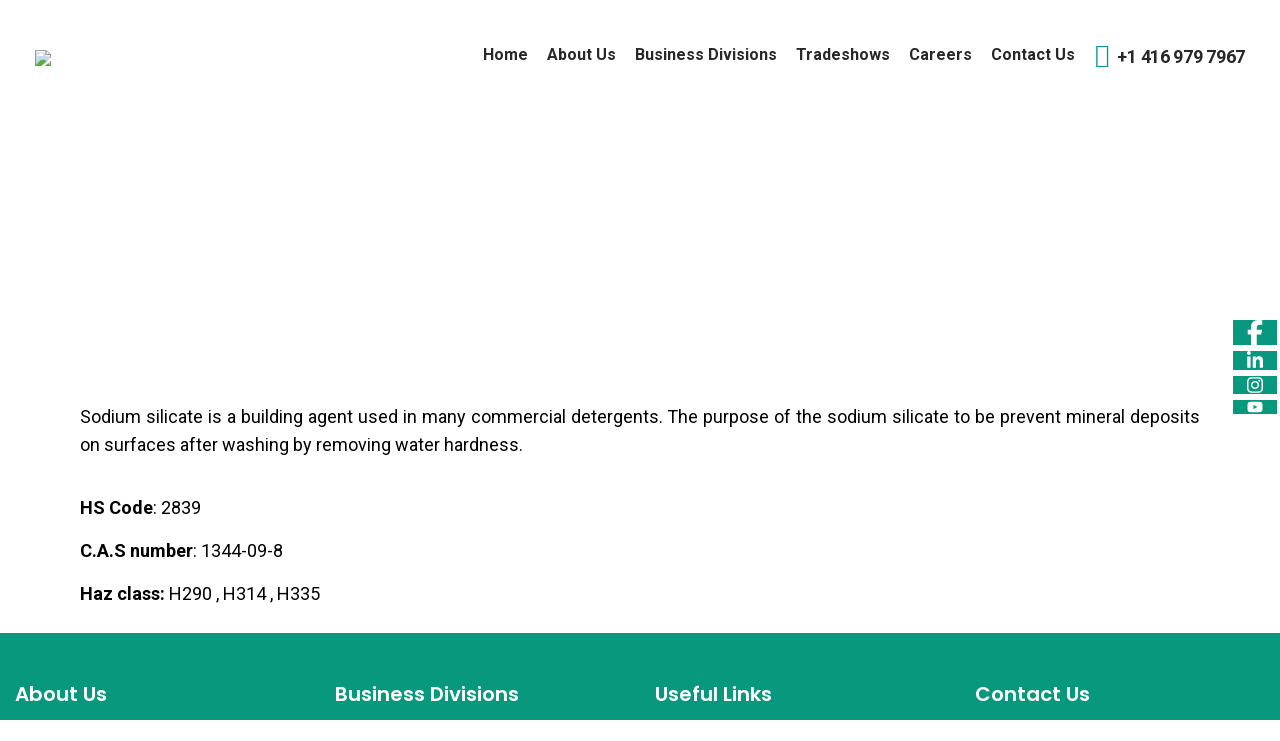

--- FILE ---
content_type: text/html; charset=UTF-8
request_url: https://www.eximcan.com/sodium-silicate-solid/
body_size: 18142
content:
<!doctype html>
<html class="no-js" lang="en-US">
    <head>
    <meta charset="utf-8">
    <meta http-equiv="x-ua-compatible" content="ie=edge">
    <meta name="description" content="">
    <meta name="viewport" content="width=device-width, initial-scale=1">
            <link rel="shortcut icon" href="">
                <title>Sodium Silicate Solid &#8211; Eximcan Canada</title>
<meta name='robots' content='max-image-preview:large' />
	<style>img:is([sizes="auto" i], [sizes^="auto," i]) { contain-intrinsic-size: 3000px 1500px }</style>
	<link rel='dns-prefetch' href='//maps.googleapis.com' />
<link rel="alternate" type="application/rss+xml" title="Eximcan Canada &raquo; Feed" href="https://www.eximcan.com/feed/" />
<link rel="alternate" type="application/rss+xml" title="Eximcan Canada &raquo; Comments Feed" href="https://www.eximcan.com/comments/feed/" />
		<script type="text/javascript">
			var ajaxurl = 'https://www.eximcan.com/wp-admin/admin-ajax.php';
		</script>
		<script type="text/javascript">
/* <![CDATA[ */
window._wpemojiSettings = {"baseUrl":"https:\/\/s.w.org\/images\/core\/emoji\/15.0.3\/72x72\/","ext":".png","svgUrl":"https:\/\/s.w.org\/images\/core\/emoji\/15.0.3\/svg\/","svgExt":".svg","source":{"concatemoji":"https:\/\/www.eximcan.com\/wp-includes\/js\/wp-emoji-release.min.js?ver=6.7.1"}};
/*! This file is auto-generated */
!function(i,n){var o,s,e;function c(e){try{var t={supportTests:e,timestamp:(new Date).valueOf()};sessionStorage.setItem(o,JSON.stringify(t))}catch(e){}}function p(e,t,n){e.clearRect(0,0,e.canvas.width,e.canvas.height),e.fillText(t,0,0);var t=new Uint32Array(e.getImageData(0,0,e.canvas.width,e.canvas.height).data),r=(e.clearRect(0,0,e.canvas.width,e.canvas.height),e.fillText(n,0,0),new Uint32Array(e.getImageData(0,0,e.canvas.width,e.canvas.height).data));return t.every(function(e,t){return e===r[t]})}function u(e,t,n){switch(t){case"flag":return n(e,"\ud83c\udff3\ufe0f\u200d\u26a7\ufe0f","\ud83c\udff3\ufe0f\u200b\u26a7\ufe0f")?!1:!n(e,"\ud83c\uddfa\ud83c\uddf3","\ud83c\uddfa\u200b\ud83c\uddf3")&&!n(e,"\ud83c\udff4\udb40\udc67\udb40\udc62\udb40\udc65\udb40\udc6e\udb40\udc67\udb40\udc7f","\ud83c\udff4\u200b\udb40\udc67\u200b\udb40\udc62\u200b\udb40\udc65\u200b\udb40\udc6e\u200b\udb40\udc67\u200b\udb40\udc7f");case"emoji":return!n(e,"\ud83d\udc26\u200d\u2b1b","\ud83d\udc26\u200b\u2b1b")}return!1}function f(e,t,n){var r="undefined"!=typeof WorkerGlobalScope&&self instanceof WorkerGlobalScope?new OffscreenCanvas(300,150):i.createElement("canvas"),a=r.getContext("2d",{willReadFrequently:!0}),o=(a.textBaseline="top",a.font="600 32px Arial",{});return e.forEach(function(e){o[e]=t(a,e,n)}),o}function t(e){var t=i.createElement("script");t.src=e,t.defer=!0,i.head.appendChild(t)}"undefined"!=typeof Promise&&(o="wpEmojiSettingsSupports",s=["flag","emoji"],n.supports={everything:!0,everythingExceptFlag:!0},e=new Promise(function(e){i.addEventListener("DOMContentLoaded",e,{once:!0})}),new Promise(function(t){var n=function(){try{var e=JSON.parse(sessionStorage.getItem(o));if("object"==typeof e&&"number"==typeof e.timestamp&&(new Date).valueOf()<e.timestamp+604800&&"object"==typeof e.supportTests)return e.supportTests}catch(e){}return null}();if(!n){if("undefined"!=typeof Worker&&"undefined"!=typeof OffscreenCanvas&&"undefined"!=typeof URL&&URL.createObjectURL&&"undefined"!=typeof Blob)try{var e="postMessage("+f.toString()+"("+[JSON.stringify(s),u.toString(),p.toString()].join(",")+"));",r=new Blob([e],{type:"text/javascript"}),a=new Worker(URL.createObjectURL(r),{name:"wpTestEmojiSupports"});return void(a.onmessage=function(e){c(n=e.data),a.terminate(),t(n)})}catch(e){}c(n=f(s,u,p))}t(n)}).then(function(e){for(var t in e)n.supports[t]=e[t],n.supports.everything=n.supports.everything&&n.supports[t],"flag"!==t&&(n.supports.everythingExceptFlag=n.supports.everythingExceptFlag&&n.supports[t]);n.supports.everythingExceptFlag=n.supports.everythingExceptFlag&&!n.supports.flag,n.DOMReady=!1,n.readyCallback=function(){n.DOMReady=!0}}).then(function(){return e}).then(function(){var e;n.supports.everything||(n.readyCallback(),(e=n.source||{}).concatemoji?t(e.concatemoji):e.wpemoji&&e.twemoji&&(t(e.twemoji),t(e.wpemoji)))}))}((window,document),window._wpemojiSettings);
/* ]]> */
</script>

<link rel='stylesheet' id='swiper-css' href='https://www.eximcan.com/wp-content/plugins/elementor/assets/lib/swiper/v8/css/swiper.min.css?ver=8.4.5' type='text/css' media='all' />
<link rel='stylesheet' id='e-swiper-css' href='https://www.eximcan.com/wp-content/plugins/elementor/assets/css/conditionals/e-swiper.min.css?ver=3.25.11' type='text/css' media='all' />
<link rel='stylesheet' id='pg-helper-css' href='https://www.eximcan.com/wp-content/plugins/pixel-gallery/assets/css/pg-helper.css?ver=1.5.10' type='text/css' media='all' />
<link rel='stylesheet' id='pg-font-css' href='https://www.eximcan.com/wp-content/plugins/pixel-gallery/assets/css/pg-font.css?ver=1.5.10' type='text/css' media='all' />
<style id='wp-emoji-styles-inline-css' type='text/css'>

	img.wp-smiley, img.emoji {
		display: inline !important;
		border: none !important;
		box-shadow: none !important;
		height: 1em !important;
		width: 1em !important;
		margin: 0 0.07em !important;
		vertical-align: -0.1em !important;
		background: none !important;
		padding: 0 !important;
	}
</style>
<style id='classic-theme-styles-inline-css' type='text/css'>
/*! This file is auto-generated */
.wp-block-button__link{color:#fff;background-color:#32373c;border-radius:9999px;box-shadow:none;text-decoration:none;padding:calc(.667em + 2px) calc(1.333em + 2px);font-size:1.125em}.wp-block-file__button{background:#32373c;color:#fff;text-decoration:none}
</style>
<style id='global-styles-inline-css' type='text/css'>
:root{--wp--preset--aspect-ratio--square: 1;--wp--preset--aspect-ratio--4-3: 4/3;--wp--preset--aspect-ratio--3-4: 3/4;--wp--preset--aspect-ratio--3-2: 3/2;--wp--preset--aspect-ratio--2-3: 2/3;--wp--preset--aspect-ratio--16-9: 16/9;--wp--preset--aspect-ratio--9-16: 9/16;--wp--preset--color--black: #000000;--wp--preset--color--cyan-bluish-gray: #abb8c3;--wp--preset--color--white: #ffffff;--wp--preset--color--pale-pink: #f78da7;--wp--preset--color--vivid-red: #cf2e2e;--wp--preset--color--luminous-vivid-orange: #ff6900;--wp--preset--color--luminous-vivid-amber: #fcb900;--wp--preset--color--light-green-cyan: #7bdcb5;--wp--preset--color--vivid-green-cyan: #00d084;--wp--preset--color--pale-cyan-blue: #8ed1fc;--wp--preset--color--vivid-cyan-blue: #0693e3;--wp--preset--color--vivid-purple: #9b51e0;--wp--preset--gradient--vivid-cyan-blue-to-vivid-purple: linear-gradient(135deg,rgba(6,147,227,1) 0%,rgb(155,81,224) 100%);--wp--preset--gradient--light-green-cyan-to-vivid-green-cyan: linear-gradient(135deg,rgb(122,220,180) 0%,rgb(0,208,130) 100%);--wp--preset--gradient--luminous-vivid-amber-to-luminous-vivid-orange: linear-gradient(135deg,rgba(252,185,0,1) 0%,rgba(255,105,0,1) 100%);--wp--preset--gradient--luminous-vivid-orange-to-vivid-red: linear-gradient(135deg,rgba(255,105,0,1) 0%,rgb(207,46,46) 100%);--wp--preset--gradient--very-light-gray-to-cyan-bluish-gray: linear-gradient(135deg,rgb(238,238,238) 0%,rgb(169,184,195) 100%);--wp--preset--gradient--cool-to-warm-spectrum: linear-gradient(135deg,rgb(74,234,220) 0%,rgb(151,120,209) 20%,rgb(207,42,186) 40%,rgb(238,44,130) 60%,rgb(251,105,98) 80%,rgb(254,248,76) 100%);--wp--preset--gradient--blush-light-purple: linear-gradient(135deg,rgb(255,206,236) 0%,rgb(152,150,240) 100%);--wp--preset--gradient--blush-bordeaux: linear-gradient(135deg,rgb(254,205,165) 0%,rgb(254,45,45) 50%,rgb(107,0,62) 100%);--wp--preset--gradient--luminous-dusk: linear-gradient(135deg,rgb(255,203,112) 0%,rgb(199,81,192) 50%,rgb(65,88,208) 100%);--wp--preset--gradient--pale-ocean: linear-gradient(135deg,rgb(255,245,203) 0%,rgb(182,227,212) 50%,rgb(51,167,181) 100%);--wp--preset--gradient--electric-grass: linear-gradient(135deg,rgb(202,248,128) 0%,rgb(113,206,126) 100%);--wp--preset--gradient--midnight: linear-gradient(135deg,rgb(2,3,129) 0%,rgb(40,116,252) 100%);--wp--preset--font-size--small: 13px;--wp--preset--font-size--medium: 20px;--wp--preset--font-size--large: 36px;--wp--preset--font-size--x-large: 42px;--wp--preset--spacing--20: 0.44rem;--wp--preset--spacing--30: 0.67rem;--wp--preset--spacing--40: 1rem;--wp--preset--spacing--50: 1.5rem;--wp--preset--spacing--60: 2.25rem;--wp--preset--spacing--70: 3.38rem;--wp--preset--spacing--80: 5.06rem;--wp--preset--shadow--natural: 6px 6px 9px rgba(0, 0, 0, 0.2);--wp--preset--shadow--deep: 12px 12px 50px rgba(0, 0, 0, 0.4);--wp--preset--shadow--sharp: 6px 6px 0px rgba(0, 0, 0, 0.2);--wp--preset--shadow--outlined: 6px 6px 0px -3px rgba(255, 255, 255, 1), 6px 6px rgba(0, 0, 0, 1);--wp--preset--shadow--crisp: 6px 6px 0px rgba(0, 0, 0, 1);}:where(.is-layout-flex){gap: 0.5em;}:where(.is-layout-grid){gap: 0.5em;}body .is-layout-flex{display: flex;}.is-layout-flex{flex-wrap: wrap;align-items: center;}.is-layout-flex > :is(*, div){margin: 0;}body .is-layout-grid{display: grid;}.is-layout-grid > :is(*, div){margin: 0;}:where(.wp-block-columns.is-layout-flex){gap: 2em;}:where(.wp-block-columns.is-layout-grid){gap: 2em;}:where(.wp-block-post-template.is-layout-flex){gap: 1.25em;}:where(.wp-block-post-template.is-layout-grid){gap: 1.25em;}.has-black-color{color: var(--wp--preset--color--black) !important;}.has-cyan-bluish-gray-color{color: var(--wp--preset--color--cyan-bluish-gray) !important;}.has-white-color{color: var(--wp--preset--color--white) !important;}.has-pale-pink-color{color: var(--wp--preset--color--pale-pink) !important;}.has-vivid-red-color{color: var(--wp--preset--color--vivid-red) !important;}.has-luminous-vivid-orange-color{color: var(--wp--preset--color--luminous-vivid-orange) !important;}.has-luminous-vivid-amber-color{color: var(--wp--preset--color--luminous-vivid-amber) !important;}.has-light-green-cyan-color{color: var(--wp--preset--color--light-green-cyan) !important;}.has-vivid-green-cyan-color{color: var(--wp--preset--color--vivid-green-cyan) !important;}.has-pale-cyan-blue-color{color: var(--wp--preset--color--pale-cyan-blue) !important;}.has-vivid-cyan-blue-color{color: var(--wp--preset--color--vivid-cyan-blue) !important;}.has-vivid-purple-color{color: var(--wp--preset--color--vivid-purple) !important;}.has-black-background-color{background-color: var(--wp--preset--color--black) !important;}.has-cyan-bluish-gray-background-color{background-color: var(--wp--preset--color--cyan-bluish-gray) !important;}.has-white-background-color{background-color: var(--wp--preset--color--white) !important;}.has-pale-pink-background-color{background-color: var(--wp--preset--color--pale-pink) !important;}.has-vivid-red-background-color{background-color: var(--wp--preset--color--vivid-red) !important;}.has-luminous-vivid-orange-background-color{background-color: var(--wp--preset--color--luminous-vivid-orange) !important;}.has-luminous-vivid-amber-background-color{background-color: var(--wp--preset--color--luminous-vivid-amber) !important;}.has-light-green-cyan-background-color{background-color: var(--wp--preset--color--light-green-cyan) !important;}.has-vivid-green-cyan-background-color{background-color: var(--wp--preset--color--vivid-green-cyan) !important;}.has-pale-cyan-blue-background-color{background-color: var(--wp--preset--color--pale-cyan-blue) !important;}.has-vivid-cyan-blue-background-color{background-color: var(--wp--preset--color--vivid-cyan-blue) !important;}.has-vivid-purple-background-color{background-color: var(--wp--preset--color--vivid-purple) !important;}.has-black-border-color{border-color: var(--wp--preset--color--black) !important;}.has-cyan-bluish-gray-border-color{border-color: var(--wp--preset--color--cyan-bluish-gray) !important;}.has-white-border-color{border-color: var(--wp--preset--color--white) !important;}.has-pale-pink-border-color{border-color: var(--wp--preset--color--pale-pink) !important;}.has-vivid-red-border-color{border-color: var(--wp--preset--color--vivid-red) !important;}.has-luminous-vivid-orange-border-color{border-color: var(--wp--preset--color--luminous-vivid-orange) !important;}.has-luminous-vivid-amber-border-color{border-color: var(--wp--preset--color--luminous-vivid-amber) !important;}.has-light-green-cyan-border-color{border-color: var(--wp--preset--color--light-green-cyan) !important;}.has-vivid-green-cyan-border-color{border-color: var(--wp--preset--color--vivid-green-cyan) !important;}.has-pale-cyan-blue-border-color{border-color: var(--wp--preset--color--pale-cyan-blue) !important;}.has-vivid-cyan-blue-border-color{border-color: var(--wp--preset--color--vivid-cyan-blue) !important;}.has-vivid-purple-border-color{border-color: var(--wp--preset--color--vivid-purple) !important;}.has-vivid-cyan-blue-to-vivid-purple-gradient-background{background: var(--wp--preset--gradient--vivid-cyan-blue-to-vivid-purple) !important;}.has-light-green-cyan-to-vivid-green-cyan-gradient-background{background: var(--wp--preset--gradient--light-green-cyan-to-vivid-green-cyan) !important;}.has-luminous-vivid-amber-to-luminous-vivid-orange-gradient-background{background: var(--wp--preset--gradient--luminous-vivid-amber-to-luminous-vivid-orange) !important;}.has-luminous-vivid-orange-to-vivid-red-gradient-background{background: var(--wp--preset--gradient--luminous-vivid-orange-to-vivid-red) !important;}.has-very-light-gray-to-cyan-bluish-gray-gradient-background{background: var(--wp--preset--gradient--very-light-gray-to-cyan-bluish-gray) !important;}.has-cool-to-warm-spectrum-gradient-background{background: var(--wp--preset--gradient--cool-to-warm-spectrum) !important;}.has-blush-light-purple-gradient-background{background: var(--wp--preset--gradient--blush-light-purple) !important;}.has-blush-bordeaux-gradient-background{background: var(--wp--preset--gradient--blush-bordeaux) !important;}.has-luminous-dusk-gradient-background{background: var(--wp--preset--gradient--luminous-dusk) !important;}.has-pale-ocean-gradient-background{background: var(--wp--preset--gradient--pale-ocean) !important;}.has-electric-grass-gradient-background{background: var(--wp--preset--gradient--electric-grass) !important;}.has-midnight-gradient-background{background: var(--wp--preset--gradient--midnight) !important;}.has-small-font-size{font-size: var(--wp--preset--font-size--small) !important;}.has-medium-font-size{font-size: var(--wp--preset--font-size--medium) !important;}.has-large-font-size{font-size: var(--wp--preset--font-size--large) !important;}.has-x-large-font-size{font-size: var(--wp--preset--font-size--x-large) !important;}
:where(.wp-block-post-template.is-layout-flex){gap: 1.25em;}:where(.wp-block-post-template.is-layout-grid){gap: 1.25em;}
:where(.wp-block-columns.is-layout-flex){gap: 2em;}:where(.wp-block-columns.is-layout-grid){gap: 2em;}
:root :where(.wp-block-pullquote){font-size: 1.5em;line-height: 1.6;}
</style>
<link rel='stylesheet' id='wp-blog-designer-fontawesome-stylesheets-css' href='https://www.eximcan.com/wp-content/plugins/blog-designer//admin/css/fontawesome-all.min.css?ver=1.0' type='text/css' media='all' />
<link rel='stylesheet' id='wp-blog-designer-css-stylesheets-css' href='https://www.eximcan.com/wp-content/plugins/blog-designer/public/css/designer_css.css?ver=1.0' type='text/css' media='all' />
<link rel='stylesheet' id='contact-form-7-css' href='https://www.eximcan.com/wp-content/plugins/contact-form-7/includes/css/styles.css?ver=6.0.3' type='text/css' media='all' />
<link rel='stylesheet' id='gf-social-icons-view-css-css' href='https://www.eximcan.com/wp-content/plugins/gf-social-icons/build/view.css?ver=1739977323' type='text/css' media='all' />
<link rel='stylesheet' id='gf-social-icons-dynamic-view-css-css' href='https://www.eximcan.com/wp-content/uploads/gf-social-icons-customizer/gf-social-icons-dynamic-style.css?ver=1769030400' type='text/css' media='all' />
<link rel='stylesheet' id='wp-components-css' href='https://www.eximcan.com/wp-includes/css/dist/components/style.min.css?ver=6.7.1' type='text/css' media='all' />
<link rel='stylesheet' id='gf-social-icons--customizer-css' href='https://www.eximcan.com/wp-content/plugins/gf-social-icons/build/customizer.css?ver=1739977323' type='text/css' media='all' />
<link rel='stylesheet' id='tlpportfolio-css-css' href='https://www.eximcan.com/wp-content/plugins/tlp-portfolio/assets/css/tlpportfolio.css?ver=1.0' type='text/css' media='all' />
<link rel='stylesheet' id='wonderplugin-carousel-engine-css-css' href='https://www.eximcan.com/wp-content/plugins/wonderplugin-carousel/engine/wonderplugincarouselengine.css?ver=19.4' type='text/css' media='all' />
<link rel='stylesheet' id='bootstrap-css' href='https://www.eximcan.com/wp-content/themes/logio/assets/css/bootstrap.min.css?ver=6.7.1' type='text/css' media='all' />
<link rel='stylesheet' id='owl-carousel-css' href='https://www.eximcan.com/wp-content/themes/logio/assets/css/owl.carousel.min.css?ver=6.7.1' type='text/css' media='all' />
<link rel='stylesheet' id='animate-css' href='https://www.eximcan.com/wp-content/themes/logio/assets/css/animate.min.css?ver=6.7.1' type='text/css' media='all' />
<link rel='stylesheet' id='logio-magnific-popup-css' href='https://www.eximcan.com/wp-content/themes/logio/assets/css/magnific-popup.css?ver=6.7.1' type='text/css' media='all' />
<link rel='stylesheet' id='fontawesome-css' href='https://www.eximcan.com/wp-content/themes/logio/assets/css/fontawesome-all.min.css?ver=6.7.1' type='text/css' media='all' />
<link rel='stylesheet' id='logio-themify-icons-css' href='https://www.eximcan.com/wp-content/themes/logio/assets/css/themify-icons.css?ver=6.7.1' type='text/css' media='all' />
<link rel='stylesheet' id='logio-meanmenu-css' href='https://www.eximcan.com/wp-content/themes/logio/assets/css/meanmenu.css?ver=6.7.1' type='text/css' media='all' />
<link rel='stylesheet' id='logio-slick-css' href='https://www.eximcan.com/wp-content/themes/logio/assets/css/slick.css?ver=6.7.1' type='text/css' media='all' />
<link rel='stylesheet' id='logio-default-css' href='https://www.eximcan.com/wp-content/themes/logio/assets/css/default.css?ver=6.7.1' type='text/css' media='all' />
<link rel='stylesheet' id='logio-main-css' href='https://www.eximcan.com/wp-content/themes/logio/assets/css/main.css?ver=6.7.1' type='text/css' media='all' />
<link rel='stylesheet' id='logio-responsive-css' href='https://www.eximcan.com/wp-content/themes/logio/assets/css/responsive.css?ver=6.7.1' type='text/css' media='all' />
<link rel='stylesheet' id='logio-css-css' href='https://www.eximcan.com/wp-content/themes/logio/style.css?ver=2020-04-20' type='text/css' media='all' />
<link rel='stylesheet' id='elementor-icons-css' href='https://www.eximcan.com/wp-content/plugins/elementor/assets/lib/eicons/css/elementor-icons.min.css?ver=5.34.0' type='text/css' media='all' />
<link rel='stylesheet' id='elementor-frontend-css' href='https://www.eximcan.com/wp-content/plugins/elementor/assets/css/frontend.min.css?ver=3.25.11' type='text/css' media='all' />
<link rel='stylesheet' id='elementor-post-546-css' href='https://www.eximcan.com/wp-content/uploads/elementor/css/post-546.css?ver=1738384804' type='text/css' media='all' />
<link rel='stylesheet' id='widget-text-editor-css' href='https://www.eximcan.com/wp-content/plugins/elementor/assets/css/widget-text-editor.min.css?ver=3.25.11' type='text/css' media='all' />
<link rel='stylesheet' id='elementor-post-6246-css' href='https://www.eximcan.com/wp-content/uploads/elementor/css/post-6246.css?ver=1742291833' type='text/css' media='all' />
<link rel='stylesheet' id='font-awesome-css' href='https://www.eximcan.com/wp-content/plugins/elementor/assets/lib/font-awesome/css/font-awesome.min.css?ver=4.7.0' type='text/css' media='all' />
<link rel='stylesheet' id='popupaoc-public-style-css' href='https://www.eximcan.com/wp-content/plugins/popup-anything-on-click/assets/css/popupaoc-public.css?ver=2.8.6' type='text/css' media='all' />
<link rel='stylesheet' id='google-fonts-1-css' href='https://fonts.googleapis.com/css?family=Roboto%3A100%2C100italic%2C200%2C200italic%2C300%2C300italic%2C400%2C400italic%2C500%2C500italic%2C600%2C600italic%2C700%2C700italic%2C800%2C800italic%2C900%2C900italic%7CRoboto+Slab%3A100%2C100italic%2C200%2C200italic%2C300%2C300italic%2C400%2C400italic%2C500%2C500italic%2C600%2C600italic%2C700%2C700italic%2C800%2C800italic%2C900%2C900italic&#038;display=auto&#038;ver=6.7.1' type='text/css' media='all' />
<link rel="preconnect" href="https://fonts.gstatic.com/" crossorigin><script type="text/javascript" src="https://www.eximcan.com/wp-includes/js/jquery/jquery.min.js?ver=3.7.1" id="jquery-core-js"></script>
<script type="text/javascript" src="https://www.eximcan.com/wp-includes/js/jquery/jquery-migrate.min.js?ver=3.4.1" id="jquery-migrate-js"></script>
<script type="text/javascript" src="https://www.eximcan.com/wp-includes/js/imagesloaded.min.js?ver=5.0.0" id="imagesloaded-js"></script>
<script type="text/javascript" src="https://www.eximcan.com/wp-includes/js/masonry.min.js?ver=4.2.2" id="masonry-js"></script>
<script type="text/javascript" src="https://www.eximcan.com/wp-content/plugins/blog-designer/public/js/ticker.min.js?ver=1.0" id="ticker-js"></script>
<script type="text/javascript" src="https://www.eximcan.com/wp-content/plugins/blog-designer/public/js/designer.js?ver=1.0" id="wp-blog-designer-script-js"></script>
<script type="text/javascript" src="https://www.eximcan.com/wp-includes/js/dist/hooks.min.js?ver=4d63a3d491d11ffd8ac6" id="wp-hooks-js"></script>
<script type="text/javascript" src="https://www.eximcan.com/wp-includes/js/dist/i18n.min.js?ver=5e580eb46a90c2b997e6" id="wp-i18n-js"></script>
<script type="text/javascript" id="wp-i18n-js-after">
/* <![CDATA[ */
wp.i18n.setLocaleData( { 'text direction\u0004ltr': [ 'ltr' ] } );
/* ]]> */
</script>
<script type="text/javascript" src="https://www.eximcan.com/wp-includes/js/dist/vendor/react.min.js?ver=18.3.1" id="react-js"></script>
<script type="text/javascript" src="https://www.eximcan.com/wp-includes/js/dist/vendor/react-dom.min.js?ver=18.3.1" id="react-dom-js"></script>
<script type="text/javascript" src="https://www.eximcan.com/wp-includes/js/dist/vendor/react-jsx-runtime.min.js?ver=18.3.1" id="react-jsx-runtime-js"></script>
<script type="text/javascript" src="https://www.eximcan.com/wp-includes/js/dist/dom-ready.min.js?ver=f77871ff7694fffea381" id="wp-dom-ready-js"></script>
<script type="text/javascript" src="https://www.eximcan.com/wp-includes/js/dist/a11y.min.js?ver=3156534cc54473497e14" id="wp-a11y-js"></script>
<script type="text/javascript" src="https://www.eximcan.com/wp-includes/js/dist/deprecated.min.js?ver=e1f84915c5e8ae38964c" id="wp-deprecated-js"></script>
<script type="text/javascript" src="https://www.eximcan.com/wp-includes/js/dist/dom.min.js?ver=93117dfee2692b04b770" id="wp-dom-js"></script>
<script type="text/javascript" src="https://www.eximcan.com/wp-includes/js/dist/escape-html.min.js?ver=6561a406d2d232a6fbd2" id="wp-escape-html-js"></script>
<script type="text/javascript" src="https://www.eximcan.com/wp-includes/js/dist/element.min.js?ver=cb762d190aebbec25b27" id="wp-element-js"></script>
<script type="text/javascript" src="https://www.eximcan.com/wp-includes/js/dist/is-shallow-equal.min.js?ver=e0f9f1d78d83f5196979" id="wp-is-shallow-equal-js"></script>
<script type="text/javascript" src="https://www.eximcan.com/wp-includes/js/dist/keycodes.min.js?ver=034ff647a54b018581d3" id="wp-keycodes-js"></script>
<script type="text/javascript" src="https://www.eximcan.com/wp-includes/js/dist/priority-queue.min.js?ver=9c21c957c7e50ffdbf48" id="wp-priority-queue-js"></script>
<script type="text/javascript" src="https://www.eximcan.com/wp-includes/js/dist/compose.min.js?ver=85f0708cd2e6b26addeb" id="wp-compose-js"></script>
<script type="text/javascript" src="https://www.eximcan.com/wp-includes/js/dist/vendor/moment.min.js?ver=2.30.1" id="moment-js"></script>
<script type="text/javascript" id="moment-js-after">
/* <![CDATA[ */
moment.updateLocale( 'en_US', {"months":["January","February","March","April","May","June","July","August","September","October","November","December"],"monthsShort":["Jan","Feb","Mar","Apr","May","Jun","Jul","Aug","Sep","Oct","Nov","Dec"],"weekdays":["Sunday","Monday","Tuesday","Wednesday","Thursday","Friday","Saturday"],"weekdaysShort":["Sun","Mon","Tue","Wed","Thu","Fri","Sat"],"week":{"dow":1},"longDateFormat":{"LT":"g:i a","LTS":null,"L":null,"LL":"F j, Y","LLL":"F j, Y g:i a","LLLL":null}} );
/* ]]> */
</script>
<script type="text/javascript" src="https://www.eximcan.com/wp-includes/js/dist/date.min.js?ver=aaca6387d1cf924acc51" id="wp-date-js"></script>
<script type="text/javascript" id="wp-date-js-after">
/* <![CDATA[ */
wp.date.setSettings( {"l10n":{"locale":"en_US","months":["January","February","March","April","May","June","July","August","September","October","November","December"],"monthsShort":["Jan","Feb","Mar","Apr","May","Jun","Jul","Aug","Sep","Oct","Nov","Dec"],"weekdays":["Sunday","Monday","Tuesday","Wednesday","Thursday","Friday","Saturday"],"weekdaysShort":["Sun","Mon","Tue","Wed","Thu","Fri","Sat"],"meridiem":{"am":"am","pm":"pm","AM":"AM","PM":"PM"},"relative":{"future":"%s from now","past":"%s ago","s":"a second","ss":"%d seconds","m":"a minute","mm":"%d minutes","h":"an hour","hh":"%d hours","d":"a day","dd":"%d days","M":"a month","MM":"%d months","y":"a year","yy":"%d years"},"startOfWeek":1},"formats":{"time":"g:i a","date":"F j, Y","datetime":"F j, Y g:i a","datetimeAbbreviated":"M j, Y g:i a"},"timezone":{"offset":0,"offsetFormatted":"0","string":"","abbr":""}} );
/* ]]> */
</script>
<script type="text/javascript" src="https://www.eximcan.com/wp-includes/js/dist/html-entities.min.js?ver=2cd3358363e0675638fb" id="wp-html-entities-js"></script>
<script type="text/javascript" src="https://www.eximcan.com/wp-includes/js/dist/primitives.min.js?ver=aef2543ab60c8c9bb609" id="wp-primitives-js"></script>
<script type="text/javascript" src="https://www.eximcan.com/wp-includes/js/dist/private-apis.min.js?ver=4b858962c15c2c7a135f" id="wp-private-apis-js"></script>
<script type="text/javascript" src="https://www.eximcan.com/wp-includes/js/dist/redux-routine.min.js?ver=a0a172871afaeb261566" id="wp-redux-routine-js"></script>
<script type="text/javascript" src="https://www.eximcan.com/wp-includes/js/dist/data.min.js?ver=7c62e39de0308c73d50c" id="wp-data-js"></script>
<script type="text/javascript" id="wp-data-js-after">
/* <![CDATA[ */
( function() {
	var userId = 0;
	var storageKey = "WP_DATA_USER_" + userId;
	wp.data
		.use( wp.data.plugins.persistence, { storageKey: storageKey } );
} )();
/* ]]> */
</script>
<script type="text/javascript" src="https://www.eximcan.com/wp-includes/js/dist/rich-text.min.js?ver=4021b9e4e9ef4d3cd868" id="wp-rich-text-js"></script>
<script type="text/javascript" src="https://www.eximcan.com/wp-includes/js/dist/warning.min.js?ver=ed7c8b0940914f4fe44b" id="wp-warning-js"></script>
<script type="text/javascript" src="https://www.eximcan.com/wp-includes/js/dist/components.min.js?ver=130172abbae720694b1f" id="wp-components-js"></script>
<script type="text/javascript" src="https://www.eximcan.com/wp-includes/js/underscore.min.js?ver=1.13.7" id="underscore-js"></script>
<script type="text/javascript" src="https://www.eximcan.com/wp-includes/js/backbone.min.js?ver=1.6.0" id="backbone-js"></script>
<script type="text/javascript" id="wp-api-request-js-extra">
/* <![CDATA[ */
var wpApiSettings = {"root":"https:\/\/www.eximcan.com\/wp-json\/","nonce":"da90183de1","versionString":"wp\/v2\/"};
/* ]]> */
</script>
<script type="text/javascript" src="https://www.eximcan.com/wp-includes/js/api-request.min.js?ver=6.7.1" id="wp-api-request-js"></script>
<script type="text/javascript" src="https://www.eximcan.com/wp-includes/js/wp-api.min.js?ver=6.7.1" id="wp-api-js"></script>
<script type="text/javascript" src="https://www.eximcan.com/wp-content/plugins/gf-social-icons/build/view.js?ver=b259b3e4dd34cb149a5a" id="gf-social-icons--view-controller-js"></script>
<script type="text/javascript" src="https://www.eximcan.com/wp-content/plugins/wonderplugin-carousel/engine/wonderplugincarouselskins.js?ver=19.4" id="wonderplugin-carousel-skins-script-js"></script>
<script type="text/javascript" src="https://www.eximcan.com/wp-content/plugins/wonderplugin-carousel/engine/wonderplugincarousel.js?ver=19.4" id="wonderplugin-carousel-script-js"></script>
<script type="text/javascript" src="https://maps.googleapis.com/maps/api/js?key=AIzaSyCo_pcAdFNbTDCAvMwAD19oRTuEmb9M50c&amp;ver=6.7.1" id="logio-map-js"></script>
<script type="text/javascript" src="https://www.eximcan.com/wp-content/plugins/logio-elementor/assets/js/bdevs-elementor.js?ver=1.0.0" id="bdevs-elementor-js"></script>
<link rel="https://api.w.org/" href="https://www.eximcan.com/wp-json/" /><link rel="alternate" title="JSON" type="application/json" href="https://www.eximcan.com/wp-json/wp/v2/pages/6246" /><link rel="EditURI" type="application/rsd+xml" title="RSD" href="https://www.eximcan.com/xmlrpc.php?rsd" />
<meta name="generator" content="WordPress 6.7.1" />
<link rel="canonical" href="https://www.eximcan.com/sodium-silicate-solid/" />
<link rel='shortlink' href='https://www.eximcan.com/?p=6246' />
<link rel="alternate" title="oEmbed (JSON)" type="application/json+oembed" href="https://www.eximcan.com/wp-json/oembed/1.0/embed?url=https%3A%2F%2Fwww.eximcan.com%2Fsodium-silicate-solid%2F" />
<link rel="alternate" title="oEmbed (XML)" type="text/xml+oembed" href="https://www.eximcan.com/wp-json/oembed/1.0/embed?url=https%3A%2F%2Fwww.eximcan.com%2Fsodium-silicate-solid%2F&#038;format=xml" />
<script>readMoreArgs = []</script><script type="text/javascript">
				EXPM_VERSION=3.399;EXPM_AJAX_URL='https://www.eximcan.com/wp-admin/admin-ajax.php';
			function yrmAddEvent(element, eventName, fn) {
				if (element.addEventListener)
					element.addEventListener(eventName, fn, false);
				else if (element.attachEvent)
					element.attachEvent('on' + eventName, fn);
			}
			</script>				<style>
					.tlp-team .short-desc, .tlp-team .tlp-team-isotope .tlp-content, .tlp-team .button-group .selected, .tlp-team .layout1 .tlp-content, .tlp-team .tpl-social a, .tlp-team .tpl-social li a.fa,.tlp-portfolio button.selected,.tlp-portfolio .layoutisotope .tlp-portfolio-item .tlp-content,.tlp-portfolio button:hover {
						background: #0367bf ;
					}
					.tlp-portfolio .layoutisotope .tlp-overlay,.tlp-portfolio .layout1 .tlp-overlay,.tlp-portfolio .layout2 .tlp-overlay,.tlp-portfolio .layout3 .tlp-overlay, .tlp-portfolio .slider .tlp-overlay {
						background: rgba(3,103,191,0.8);
					}
									</style>
				<meta name="generator" content="Elementor 3.25.11; features: additional_custom_breakpoints, e_optimized_control_loading; settings: css_print_method-external, google_font-enabled, font_display-auto">
			<style>
				.e-con.e-parent:nth-of-type(n+4):not(.e-lazyloaded):not(.e-no-lazyload),
				.e-con.e-parent:nth-of-type(n+4):not(.e-lazyloaded):not(.e-no-lazyload) * {
					background-image: none !important;
				}
				@media screen and (max-height: 1024px) {
					.e-con.e-parent:nth-of-type(n+3):not(.e-lazyloaded):not(.e-no-lazyload),
					.e-con.e-parent:nth-of-type(n+3):not(.e-lazyloaded):not(.e-no-lazyload) * {
						background-image: none !important;
					}
				}
				@media screen and (max-height: 640px) {
					.e-con.e-parent:nth-of-type(n+2):not(.e-lazyloaded):not(.e-no-lazyload),
					.e-con.e-parent:nth-of-type(n+2):not(.e-lazyloaded):not(.e-no-lazyload) * {
						background-image: none !important;
					}
				}
			</style>
					<style type="text/css" id="wp-custom-css">
			.lang-icon{display:none;}
.our-services-text h3{font-size: 21px;}
.tlp-portfolio button{background:#08987d!important;color:white;}
.btw,.elementor-widget-button .elementor-button{width:100%!important;padding-bottom:20px;padding-top:20px;font-size:17px!important;}
.elementor-button{padding: 12px 4px;}
p{color:black;font-size:18px;}
.post-meta{display:none;}
.pt-130 {padding-top: 20px;}
@media (max-width: 767px)
{.slick-slide.slider-height{min-height:300px!important;}}
.inner-history::after{background-image:url(https://www.eximcan.com/wp-content/uploads/2020/06/bg-04.jpg)}
.paoc-popup-btn{width:100%;}
.paoc-popup-btn{padding: 14px;font-size:20px;}
@media (max-width: 767px)
{.breadcrumb-text > h1 {
    font-size: 25px!important;
}}
ul{padding-left: 10px;
    font-size: 17px;}
#gf_social_icons__wrapper .gf_social_icons_social_float a.gf_social_icons_social_icon{margin:3px;}
h2{text-align:center!important;}
.pt-120 {padding-top: 20px;}
.logo-mt{width:80%!important;}
h2,h3,.cta-text h1{text-align:center!important;border-bottom: 5px solid;display: inline-block;}
.history-text p{text-align:center;}
.services-02-text p{text-align:center;}
.working-img img{width: 436px;
    height: 276px;}
p{text-align:justify;}
.twae-wrapper .twae-description p{margin: 10px 0 10px 0!important;}
.twae-wrapper .twae-icon i{color: #f8f9fa!important;}
.twae-wrapper .twae-media.thumbnail img{display:none;}
.elementor-widget.elementor-widget-timeline-widget-addon .twae-wrapper .twae-icon{background-color:#08987d!important;}
.history-wrapper.active .history-text::before{display:none;}
.pricing-wrapper{background-image:none!important;}
.mb-85 {margin-bottom: 10px;}
.mb-110 {margin-bottom: 10px;}
.working-text h3{margin-top: 24px;margin-bottom: 4px;font-size:19px;}
.pb-95 {padding-bottom: 20px;}
.history-wrapper.active .inner-history::before{background:#08987D;}
p.form-submit input.submit{background-image: -webkit-linear-gradient(-51deg, #08987D 0%, #08987D 99%);}
.history-info{display:none;}
.working-img img{border:1px solid #08987D!important;border-radius: 10px;}
@media (max-width: 767px)
	{.slider-content h2 {font-size: 31px!important;}}
.inner-history{height: 156px;}
.inner-our-services{padding: 21px 11px 22px;height:78px;}
.team-icon,.team-02-icon{display:none;}
@media (min-width: 1200px)
{.container {
    max-width: 1400px;
}}
.our-services-button{top: 1px;}
.features-02-info h3{font-size: 20px;}
.footer-link ul li a:hover{color:white;}
.black-soft-bg{display:none;}
.black-b-button > a{margin-bottom: 18px;}
.team-img::before{background: #2222228f;opacity: 0.0;border-radius:1%;}
.pb-130 {padding-bottom: 20px;}
.team-text span{color:white!important;}
.features-02-icon{margin-right: 5px;}

.mean-container .mean-nav ul li a{background-color:#08987d!important;}
.mean-container .mean-nav ul li li a{opacity: 1!important;}
.mb-70{margin-bottom: 27px;}
.our-services-text h3{margin-right: 80px;}
.form-box::after{display:none;}
.footer-middle-area{border-top: 0px solid #414141;}
.main-menu nav > ul > li > a:hover{color:#08987d;}
.main-menu nav > ul > li .sub-menu li{border-bottom: 1px solid #08987d;}
.yrm-btn-wrapper span{color:white;font-size: 19px!important;}
.yrm-cntent-1{color:black;}
.appiontment-03-wrapper input.wpcf7-submit,.paoc-popup-btn{background: #08987d;}
.breadcrumb-menu{display:none;}
.paoc-credit-wrp{display:none;}
.yrm-toggle-expand-1{width: 126px!important;height: 50px!important;}
.yrm-toggle-expand{background-color:#08987d;color:white!important;}
.pb-240{padding-bottom: 100px;}
.pt-230 {padding-top: 100px;}
.breadcrumb-text > h1{font-size: 50px;}
.slick-slide img:hover {
	-webkit-transform: scale(1.1);
	transform: scale(1.1);
}
.wpcf7-textarea{width:100%;padding-left: 30px;font-weight: 600;height: 165px;}
.footer-link ul li a:hover{border-bottom: 0px solid #08987d;}
.footer-link ul li a,.footer-link ul li a:hover{font-size:18px!important;}
.main-menu nav > ul > li .sub-menu li a:hover{background-color: #08987d!important;}
.features-02-wrapper{padding: 7px 198px 100px 100px;}
.features-02-icon i,.features-02-icon i:hover{color: white;background: #08987d;}
.black-bg{background: #08987d;}
.contact-address-icon i{color:white;}
.contact-address-icon{margin-right: 12px;}

.services-img::before{opacity:0.5;}
.mb-30{margin-bottom: 50px;}
.footer-title::before{background:white;}
.about-me-text h3{display:none;}
.services-content h3,.services-content{display:none;}

.btn:not(:disabled):not(.disabled){background-color:#08987d;color: white;}
.pb-100{padding-bottom: 20px;padding-top: 20px}
.mb-75{margin-bottom:20px;}
.about-me-text p{font-size: 16px;}
.mt-50 {margin-top: 0px;}
.pb-50 {padding-bottom: 1px;}
.pt-80 {padding-top: 0px;}
.footer-logo{display:none;}
.pt-200 {padding-top: 0;}
.pt-60 {padding-top: 0px;}
.search-icon,.header-right-img{display:none!important;}
.cta-text p{padding: 0 0;margin-bottom: 14px;}
.pb-220 {padding-bottom: 20px;}
.pt-125 {padding-top: 20px;}
.inner-project{margin-left: 10px;margin-right: 10px;}
.project-link-info,.arrow-style .slick-dots{display:none!important;}
.arrow-style .slick-dots{bottom: 0;}
.services-02-wrapper{padding: 1px;}
.services-02-icon{border: 3px solid #08987d;border-radius:3px;}
.section-title h2{font-size: 40px;}
.main-menu nav > ul > li.active > a,.header-info span i,.slider-active .slick-arrow:hover,.section-title > span{color:#08987d!important;}
.our-services-text h3::before{background:#08987d!important;}
.services-wrapper:hover .services-content{display:none;}
.arrow-style .slick-arrow:hover{color:white!important;}
.career-text span{font-size: 0px;padding:0;}
.career-text a.btn{background: #08987dad!important;color: white!important;}
.theme-bg{background-color: #08987dad!important}
.career-wrapper{border-top: 4px solid #08987d;height:310px;}
.career-wrapper{padding: 40px 7px 40px 31px;}
.pb-80 {padding-bottom: 3px;}
.features-02-link ul li{padding-bottom: 0;}
.arrow-style .slick-arrow,.appiontment-tab ul li a.active{color:#08987d!important;}
.appiontment-tab ul li a{font-size:26px;}
.appiontment-tab ul li a::before{background:#08987d!important;}
.slider-active .slick-arrow,.line::before,.about-me-text h3::after{background-color:#08987d!important;}
.slider-button a.white-btn{display:none;}
.slider-active .slick-arrow,.btn,.our-services-wrapper:hover .inner-our-services,.arrow-style .slick-arrow:hover,.appiontment-area input.wpcf7-submit,.career-text a.btn:hover,.appiontment-02-area input.wpcf7-submit{background-image:-webkit-linear-gradient(-51deg, #08987d 0%, #08987d 99%)}
.header-lang-img{display:none!important;}		</style>
		    </head>
    <body id="post-6246" class="post-6246 page type-page status-publish hentry">

    <!-- header -->
    <header>
        <div id="sticky-header" class="main-menu-area menu-padding pl-55 pr-55">
            <div class="container-fluid">
                <div class="row align-items-center">
                    <div class="col-xl-4 col-lg-3">
                        <div class="header-left mr-40">
                            <div class="logo logo-mt f-left">
                                <a href="https://www.eximcan.com/">
                                                                    <img src="https://www.eximcan.com/wp-content/uploads/2025/02/logo.png">
                                                                </a>
                            </div>
                            <div class="header-lang-left ml-145 f-left d-none d-xl-block">
                                <div class="header-lang-img mr-40 f-left">
                                    <img src="https://www.eximcan.com/wp-content/themes/logio/assets/img/shape/line-1.png" alt="">
                                </div>
                                <div class="header-lang  pos-rel">
                                    <div class="lang-icon">
                                        <img src="https://www.eximcan.com/wp-content/themes/logio/assets/img/icon/flag.png" alt="">
                                        <a href="#">English <i class="far fa-angle-down"></i></a>
                                    </div>
                                    <ul class="header-lang-list">
                                        <li><a href="#">USA</a></li>
                                        <li><a href="#">UK</a></li>
                                        <li><a href="#">CA</a></li>
                                        <li><a href="#">AU</a></li>
                                    </ul>
                                </div>
                            </div> 
                        </div>
                    </div>
                    <div class="col-xl-8 col-lg-9">
                        <div class="header-right f-right d-none d-lg-block">
                                                        <div class="header-info f-right">
                                <span><i class="fa fa-phone"></i> <a href="tel:+14169797967">+1 416 979 7967</a></span>
                            </div>
                                                        <div class="header-right-img f-right">
                                <img src="https://www.eximcan.com/wp-content/themes/logio/assets/img/shape/line-1.png" alt="">
                            </div>
                            <div class="search-icon f-right d-none d-lg-block">
                                <a href="#" data-toggle="modal" data-target="#search-modal"><i class="far fa-search"></i></a>
                            </div>
                        </div>
                        <div class="main-menu text-right">
                            <nav id="mobile-menu">
                                <ul  class=" "><li id="menu-item-552" class="menu-item menu-item-type-post_type menu-item-object-page menu-item-home has-sub menu-item-552"><a   title="Home" href="https://www.eximcan.com/">Home</a></a></li>
<li id="menu-item-547" class="menu-item menu-item-type-custom menu-item-object-custom menu-item-has-children has-sub menu-item-547 subnav"><a   title="About Us" href="#">About Us</a></a>
<ul role="menu" class="sub-menu text-left">
	<li id="menu-item-3646" class="menu-item menu-item-type-post_type menu-item-object-page has-sub menu-item-3646"><a   title="Founder" href="https://www.eximcan.com/about-company/" aria-haspopup="true" aria-expanded="false">Founder</a></a></li>
	<li id="menu-item-3651" class="menu-item menu-item-type-post_type menu-item-object-page has-sub menu-item-3651"><a   title="Milestones" href="https://www.eximcan.com/milestones/" aria-haspopup="true" aria-expanded="false">Milestones</a></a></li>
	<li id="menu-item-3648" class="menu-item menu-item-type-post_type menu-item-object-page has-sub menu-item-3648"><a   title="Achievements" href="https://www.eximcan.com/achievements/" aria-haspopup="true" aria-expanded="false">Achievements</a></a></li>
	<li id="menu-item-3649" class="menu-item menu-item-type-post_type menu-item-object-page has-sub menu-item-3649"><a   title="Associations" href="https://www.eximcan.com/accreditations-associations/" aria-haspopup="true" aria-expanded="false">Associations</a></a></li>
	<li id="menu-item-3650" class="menu-item menu-item-type-post_type menu-item-object-page has-sub menu-item-3650"><a   title="Gallery" href="https://www.eximcan.com/gallery/" aria-haspopup="true" aria-expanded="false">Gallery</a></a></li>
</ul>
</li>
<li id="menu-item-670" class="menu-item menu-item-type-custom menu-item-object-custom menu-item-has-children has-sub menu-item-670 subnav"><a   title="Business Divisions" href="#">Business Divisions</a></a>
<ul role="menu" class="sub-menu text-left">
	<li id="menu-item-1841" class="menu-item menu-item-type-post_type menu-item-object-page has-sub menu-item-1841"><a   title="Food Division" href="https://www.eximcan.com/food-division/" aria-haspopup="true" aria-expanded="false">Food Division</a></a></li>
	<li id="menu-item-2899" class="menu-item menu-item-type-post_type menu-item-object-page has-sub menu-item-2899"><a   title="Chemicals Division" href="https://www.eximcan.com/chemicals-division/" aria-haspopup="true" aria-expanded="false">Chemicals Division</a></a></li>
	<li id="menu-item-2898" class="menu-item menu-item-type-post_type menu-item-object-page has-sub menu-item-2898"><a   title="Fiberglass Division" href="https://www.eximcan.com/fiberglass-division/" aria-haspopup="true" aria-expanded="false">Fiberglass Division</a></a></li>
</ul>
</li>
<li id="menu-item-3647" class="menu-item menu-item-type-post_type menu-item-object-page has-sub menu-item-3647"><a   title="Tradeshows" href="https://www.eximcan.com/tradeshows/">Tradeshows</a></a></li>
<li id="menu-item-3840" class="menu-item menu-item-type-post_type menu-item-object-page has-sub menu-item-3840"><a   title="Careers" href="https://www.eximcan.com/careers/">Careers</a></a></li>
<li id="menu-item-2184" class="menu-item menu-item-type-post_type menu-item-object-page has-sub menu-item-2184"><a   title="Contact Us" href="https://www.eximcan.com/contact-us/">Contact Us</a></a></li>
</ul>                            </nav>
                        </div>
                    </div>
                    <div class="col-12">
                        <div class="mobile-menu"></div>
                    </div>
                </div>
            </div>
        </div>
    </header>
    <!-- header-end -->		<div data-elementor-type="wp-page" data-elementor-id="6246" class="elementor elementor-6246">
						<section class="elementor-section elementor-top-section elementor-element elementor-element-286c4378 elementor-section-full_width elementor-section-height-default elementor-section-height-default" data-id="286c4378" data-element_type="section">
						<div class="elementor-container elementor-column-gap-default">
					<div class="elementor-column elementor-col-100 elementor-top-column elementor-element elementor-element-6f1f6c90" data-id="6f1f6c90" data-element_type="column">
			<div class="elementor-widget-wrap elementor-element-populated">
						<div class="elementor-element elementor-element-384bd53c elementor-align-left elementor-widget elementor-widget-bdevs-banner" data-id="384bd53c" data-element_type="widget" data-widget_type="bdevs-banner.default">
				<div class="elementor-widget-container">
					<!-- breadcrumb-area-start -->
        <div class="breadcrumb-area pt-230 pb-240" style="background-image:url(https://www.eximcan.com/wp-content/uploads/2025/02/banner_services_-scaled.jpg)">
            <div class="container">
                <div class="row">
                    <div class="col-xl-12">
                        <div class="breadcrumb-text text-center">
                            <h1>Sodium Silicate Solid</h1>
                                                        <ul class="breadcrumb-menu">
                                <li><a href="https://www.eximcan.com/">Home</a></li>
                                <li><span>Food Division</span></li>
                            </ul>
                                                    </div>
                    </div>
                </div>
            </div>
        </div>
        <!-- breadcrumb-area-end -->
			</div>
				</div>
					</div>
		</div>
					</div>
		</section>
				<section class="elementor-section elementor-top-section elementor-element elementor-element-c86b91f elementor-section-boxed elementor-section-height-default elementor-section-height-default" data-id="c86b91f" data-element_type="section">
						<div class="elementor-container elementor-column-gap-default">
					<div class="elementor-column elementor-col-100 elementor-top-column elementor-element elementor-element-1eb5d7f" data-id="1eb5d7f" data-element_type="column">
			<div class="elementor-widget-wrap elementor-element-populated">
						<div class="elementor-element elementor-element-1a5c856 elementor-widget elementor-widget-text-editor" data-id="1a5c856" data-element_type="widget" data-widget_type="text-editor.default">
				<div class="elementor-widget-container">
							<p>Sodium silicate is a building agent used in many commercial detergents. The purpose of the sodium silicate to be prevent mineral deposits on surfaces after washing by removing water hardness.</p>						</div>
				</div>
				<div class="elementor-element elementor-element-a755a7f elementor-widget elementor-widget-text-editor" data-id="a755a7f" data-element_type="widget" data-widget_type="text-editor.default">
				<div class="elementor-widget-container">
							<p><strong>HS Code</strong>: 2839</p>
<p><strong>C.A.S number</strong>: 1344-09-8</p>
<p><strong>Haz class: </strong>H290 , H314 , H335</p>						</div>
				</div>
					</div>
		</div>
					</div>
		</section>
				</div>
		<div id='gf_social_icons__wrapper' class='gutefy-section-parent-wrapper position--right'><div class="gf_social_icons_social_float">
                    <a class="gf_social_icons_social_icon" href="https://www.facebook.com/eximcan.canada" target="_blank">
                        <span>
                            <svg xmlns="http://www.w3.org/2000/svg" viewBox="0 0 320 512"><path d="M80 299.3V512H196V299.3h86.5l18-97.8H196V166.9c0-51.7 20.3-71.5 72.7-71.5c16.3 0 29.4 .4 37 1.2V7.9C291.4 4 256.4 0 236.2 0C129.3 0 80 50.5 80 159.4v42.1H14v97.8H80z"/></svg>                        </span>
                    </a>
                    
                    <a class="gf_social_icons_social_icon" href="https://www.linkedin.com/company/eximcan-canada/" target="_blank">
                        <span>
                            <svg xmlns="http://www.w3.org/2000/svg" viewBox="0 0 448 512"><path d="M100.3 448H7.4V148.9h92.9zM53.8 108.1C24.1 108.1 0 83.5 0 53.8a53.8 53.8 0 0 1 107.6 0c0 29.7-24.1 54.3-53.8 54.3zM447.9 448h-92.7V302.4c0-34.7-.7-79.2-48.3-79.2-48.3 0-55.7 37.7-55.7 76.7V448h-92.8V148.9h89.1v40.8h1.3c12.4-23.5 42.7-48.3 87.9-48.3 94 0 111.3 61.9 111.3 142.3V448z"/></svg>                        </span>
                    </a>
                    
                    <a class="gf_social_icons_social_icon" href="https://www.instagram.com/eximcan.canada/" target="_blank">
                        <span>
                            <svg xmlns="http://www.w3.org/2000/svg" viewBox="0 0 448 512"><path d="M224.1 141c-63.6 0-114.9 51.3-114.9 114.9s51.3 114.9 114.9 114.9S339 319.5 339 255.9 287.7 141 224.1 141zm0 189.6c-41.1 0-74.7-33.5-74.7-74.7s33.5-74.7 74.7-74.7 74.7 33.5 74.7 74.7-33.6 74.7-74.7 74.7zm146.4-194.3c0 14.9-12 26.8-26.8 26.8-14.9 0-26.8-12-26.8-26.8s12-26.8 26.8-26.8 26.8 12 26.8 26.8zm76.1 27.2c-1.7-35.9-9.9-67.7-36.2-93.9-26.2-26.2-58-34.4-93.9-36.2-37-2.1-147.9-2.1-184.9 0-35.8 1.7-67.6 9.9-93.9 36.1s-34.4 58-36.2 93.9c-2.1 37-2.1 147.9 0 184.9 1.7 35.9 9.9 67.7 36.2 93.9s58 34.4 93.9 36.2c37 2.1 147.9 2.1 184.9 0 35.9-1.7 67.7-9.9 93.9-36.2 26.2-26.2 34.4-58 36.2-93.9 2.1-37 2.1-147.8 0-184.8zM398.8 388c-7.8 19.6-22.9 34.7-42.6 42.6-29.5 11.7-99.5 9-132.1 9s-102.7 2.6-132.1-9c-19.6-7.8-34.7-22.9-42.6-42.6-11.7-29.5-9-99.5-9-132.1s-2.6-102.7 9-132.1c7.8-19.6 22.9-34.7 42.6-42.6 29.5-11.7 99.5-9 132.1-9s102.7-2.6 132.1 9c19.6 7.8 34.7 22.9 42.6 42.6 11.7 29.5 9 99.5 9 132.1s2.7 102.7-9 132.1z"/></svg>                        </span>
                    </a>
                    
                    <a class="gf_social_icons_social_icon" href="https://youtu.be/gcSZqcPo02I" target="_blank">
                        <span>
                            <svg xmlns="http://www.w3.org/2000/svg" viewBox="0 0 576 512"><path d="M549.7 124.1c-6.3-23.7-24.8-42.3-48.3-48.6C458.8 64 288 64 288 64S117.2 64 74.6 75.5c-23.5 6.3-42 24.9-48.3 48.6-11.4 42.9-11.4 132.3-11.4 132.3s0 89.4 11.4 132.3c6.3 23.7 24.8 41.5 48.3 47.8C117.2 448 288 448 288 448s170.8 0 213.4-11.5c23.5-6.3 42-24.2 48.3-47.8 11.4-42.9 11.4-132.3 11.4-132.3s0-89.4-11.4-132.3zm-317.5 213.5V175.2l142.7 81.2-142.7 81.2z"/></svg>                        </span>
                    </a>
                    </div></div> 
<!-- footer-area-start -->
<footer>
    <div class="footer-top-area black-bg pt-80 pb-50">
        <div class="container">
            <div class="row">
                <div class="col-xl-3 col-lg-3 col-md-6">
                    <div class="footer-logo mb-30">
                        <a href="https://www.eximcan.com/">
                                                            <img src="https://www.eximcan.com/wp-content/themes/logio/assets/img/logo/white-logo.png">
                                                    </a>
                    </div>
                </div>
                <div class="col-xl-3 col-lg-3 col-md-6">
                    <div class="header-top-wrapper mb-30">
                                            </div>
                </div>
                <div class="col-xl-3 col-lg-3 col-md-6">
                    <div class="header-top-wrapper mb-30">
                                            </div>
                </div>
                <div class="col-xl-3 col-lg-3 col-md-6">
                    <div class="header-top-wrapper">
                                            </div>
                </div>
            </div>
            <div class="footer-middle-area mt-50 pt-60">
                <div class="row">
                    <div class="col-xl-3 col-lg-3 col-md-6">
                        <div class="footer-wrapper mb-30">
                                                          <h3 class="footer-title">About Us </h3>			<div class="textwidget"><div class="footer-text">
<p style="text-align: inherit;">Eximcan is a trusted full-service global importer/exporter since 1992. We have three main product categories: Food (Conventional and Organic), Fiberglass and Chemicals. We are based in Toronto, Canada with branch offices in India and Peru.</p>
</div>
</div>
		                                                     </div>
                    </div>
                    <div class="col-xl-3 col-lg-3 col-md-6">
                        <div class="footer-wrapper mb-30">
                                                          <h3 class="footer-title">Business Divisions </h3>			<div class="textwidget"><div class="footer-link">
<ul>
<li><i class="far fa-angle-right" style="color: white;"></i><a href="https://www.eximcan.com/food-division/"> Food Division</a></li>
<li><i class="far fa-angle-right" style="color: white;"></i><a href="https://www.eximcan.com/chemicals-division/"> Chemicals Division</a></li>
<li><i class="far fa-angle-right" style="color: white;"></i><a href="https://www.eximcan.com/fiberglass-division/"> FiberGlass Division</a></li>
</ul>
</div>
</div>
		                                                      </div>
                     </div>
                    <div class="col-xl-3 col-lg-3 col-md-6">
                        <div class="footer-wrapper mb-30">
                                                          <h3 class="footer-title">Useful Links </h3>			<div class="textwidget"><div class="footer-link">
<ul>
<li><i class="far fa-angle-right" style="color: white;"></i><a href="https://www.eximcan.com/achievements/"> Achievements</a></li>
<li><i class="far fa-angle-right" style="color: white;"></i><a href="https://www.eximcan.com/gallery/"> Gallery</a></li>
<li><i class="far fa-angle-right" style="color: white;"></i><a href="https://www.eximcan.com/accreditations-associations/"> Associations</a></li>
<li><i class="far fa-angle-right" style="color: white;"></i><a href="https://www.eximcan.com/careers/"> Careers</a></li>
</ul>
</div>
</div>
		                                                     </div>
                    </div>
                    <div class="col-xl-3 col-lg-3 col-md-6">
                        <div class="footer-wrapper mb-30">
                                                          <h3 class="footer-title">Contact Us </h3>			<div class="textwidget"><ul class="contact-link">
<li>
<div class="contact-address-icon"><i class="far fa-map-marker-alt"></i></div>
<div class="contact-address-text" style="color: white;"><b>Head Office:</b> 4576 Yonge Street, Suite 603, Toronto, ON M2N<br />
6N4, Canada</div>
</li>
<li>
<div class="contact-address-icon"><i class="far fa-map-marker-alt"></i></div>
<div class="contact-address-text" style="color: white;"><b>Branch Office:</b> 308/B C Square, Near Courtyard by Mariott, Sarabhai Campus, Genda Circle, Vadodara, Gujarat 390023.</div>
</li>
<li>
<div class="contact-address-icon"><i class="fa fa-phone"></i></div>
<div class="contact-address-text" style="color: white;"><a href="tel:+14169797967">+1-416-979-7967</a></div>
</li>
<li>
<div class="contact-address-icon"><i class="fa fa-envelope"></i></div>
<div class="contact-address-text" style="color: white;"><a href="mailto:export@eximcan.com">export@eximcan.com</a></div>
</li>
</ul>
</div>
		                                                      </div>
                     </div>
                 </div>
             </div>
         </div>
    </div>
    <div class="footer-bottom-area black-soft-bg pt-25 pb-25">
        <div class="container">
            <div class="row">
                <div class="col-xl-12">
                                        <div class="copyright text-center">
                        <p>Copyright @ 2025</p>
                    </div>
                                    </div>
            </div>
        </div>
    </div>
</footer>
<!-- footer-area-end -->

<!-- Modal Search -->
<div class="modal fade" id="search-modal" tabindex="-1" role="dialog" aria-hidden="true">
    <div class="modal-dialog" role="document">
        <div class="modal-content">
            <form>
                <input type="search" id="s" name="s" placeholder="Search here...">
                <button>
                    <i class="fa fa-search"></i>
                </button>
            </form>
        </div>
    </div>
</div>
</body>
			<script type='text/javascript'>
				const lazyloadRunObserver = () => {
					const lazyloadBackgrounds = document.querySelectorAll( `.e-con.e-parent:not(.e-lazyloaded)` );
					const lazyloadBackgroundObserver = new IntersectionObserver( ( entries ) => {
						entries.forEach( ( entry ) => {
							if ( entry.isIntersecting ) {
								let lazyloadBackground = entry.target;
								if( lazyloadBackground ) {
									lazyloadBackground.classList.add( 'e-lazyloaded' );
								}
								lazyloadBackgroundObserver.unobserve( entry.target );
							}
						});
					}, { rootMargin: '200px 0px 200px 0px' } );
					lazyloadBackgrounds.forEach( ( lazyloadBackground ) => {
						lazyloadBackgroundObserver.observe( lazyloadBackground );
					} );
				};
				const events = [
					'DOMContentLoaded',
					'elementor/lazyload/observe',
				];
				events.forEach( ( event ) => {
					document.addEventListener( event, lazyloadRunObserver );
				} );
			</script>
			<script type="text/javascript" src="https://www.eximcan.com/wp-content/plugins/contact-form-7/includes/swv/js/index.js?ver=6.0.3" id="swv-js"></script>
<script type="text/javascript" id="contact-form-7-js-before">
/* <![CDATA[ */
var wpcf7 = {
    "api": {
        "root": "https:\/\/www.eximcan.com\/wp-json\/",
        "namespace": "contact-form-7\/v1"
    },
    "cached": 1
};
/* ]]> */
</script>
<script type="text/javascript" src="https://www.eximcan.com/wp-content/plugins/contact-form-7/includes/js/index.js?ver=6.0.3" id="contact-form-7-js"></script>
<script type="text/javascript" src="https://www.eximcan.com/wp-content/plugins/popup-anything-on-click/assets/js/popupaoc-public.js?ver=2.8.6" id="popupaoc-public-js-js"></script>
<script type="text/javascript" src="https://www.eximcan.com/wp-content/themes/logio/assets/js/vendor/modernizr-3.5.0.min.js?ver=6.7.1" id="modernizr-3.5.0-js"></script>
<script type="text/javascript" src="https://www.eximcan.com/wp-content/themes/logio/assets/js/vendor/jquery-1.12.4.min.js?ver=6.7.1" id="jquery-1.12.4-js"></script>
<script type="text/javascript" src="https://www.eximcan.com/wp-content/themes/logio/assets/js/popper.min.js?ver=6.7.1" id="popper-js"></script>
<script type="text/javascript" src="https://www.eximcan.com/wp-content/themes/logio/assets/js/bootstrap.min.js?ver=6.7.1" id="bootstrap-js"></script>
<script type="text/javascript" src="https://www.eximcan.com/wp-content/themes/logio/assets/js/owl.carousel.min.js?ver=6.7.1" id="owl-carousel-js"></script>
<script type="text/javascript" src="https://www.eximcan.com/wp-content/themes/logio/assets/js/isotope.pkgd.min.js?ver=6.7.1" id="isotope-pkgd-js"></script>
<script type="text/javascript" src="https://www.eximcan.com/wp-content/themes/logio/assets/js/slick.min.js?ver=6.7.1" id="slick-js"></script>
<script type="text/javascript" src="https://www.eximcan.com/wp-content/themes/logio/assets/js/jquery.meanmenu.min.js?ver=6.7.1" id="jquery-meanmenu-js"></script>
<script type="text/javascript" src="https://www.eximcan.com/wp-content/themes/logio/assets/js/ajax-form.js?ver=6.7.1" id="logio-ajax-form-js"></script>
<script type="text/javascript" src="https://www.eximcan.com/wp-content/themes/logio/assets/js/wow.min.js?ver=6.7.1" id="wow-js"></script>
<script type="text/javascript" src="https://www.eximcan.com/wp-content/themes/logio/assets/js/waypoints.min.js?ver=6.7.1" id="waypoints-js"></script>
<script type="text/javascript" src="https://www.eximcan.com/wp-content/themes/logio/assets/js/jquery.counterup.min.js?ver=6.7.1" id="jquery-counterup-js"></script>
<script type="text/javascript" src="https://www.eximcan.com/wp-content/themes/logio/assets/js/jquery.appear.js?ver=6.7.1" id="jquery-appear-js"></script>
<script type="text/javascript" src="https://www.eximcan.com/wp-content/themes/logio/assets/js/jquery.knob.js?ver=6.7.1" id="jquery-knob-js"></script>
<script type="text/javascript" src="https://www.eximcan.com/wp-content/themes/logio/assets/js/jquery.scrollUp.min.js?ver=6.7.1" id="jquery-scrollUp-js"></script>
<script type="text/javascript" src="https://www.eximcan.com/wp-content/themes/logio/assets/js/imagesloaded.pkgd.min.js?ver=6.7.1" id="imagesloaded-pkgd-js"></script>
<script type="text/javascript" src="https://www.eximcan.com/wp-content/themes/logio/assets/js/jquery.magnific-popup.min.js?ver=6.7.1" id="jquery-magnific-popup-js"></script>
<script type="text/javascript" src="https://www.eximcan.com/wp-content/themes/logio/assets/js/plugins.js?ver=6.7.1" id="logio-plugins-js"></script>
<script type="text/javascript" src="https://www.eximcan.com/wp-content/themes/logio/assets/js/main.js?ver=6.7.1" id="logio-main-js"></script>
<script type="text/javascript" src="https://www.eximcan.com/wp-content/plugins/elementor/assets/js/webpack.runtime.min.js?ver=3.25.11" id="elementor-webpack-runtime-js"></script>
<script type="text/javascript" src="https://www.eximcan.com/wp-content/plugins/elementor/assets/js/frontend-modules.min.js?ver=3.25.11" id="elementor-frontend-modules-js"></script>
<script type="text/javascript" src="https://www.eximcan.com/wp-includes/js/jquery/ui/core.min.js?ver=1.13.3" id="jquery-ui-core-js"></script>
<script type="text/javascript" id="elementor-frontend-js-before">
/* <![CDATA[ */
var elementorFrontendConfig = {"environmentMode":{"edit":false,"wpPreview":false,"isScriptDebug":false},"i18n":{"shareOnFacebook":"Share on Facebook","shareOnTwitter":"Share on Twitter","pinIt":"Pin it","download":"Download","downloadImage":"Download image","fullscreen":"Fullscreen","zoom":"Zoom","share":"Share","playVideo":"Play Video","previous":"Previous","next":"Next","close":"Close","a11yCarouselWrapperAriaLabel":"Carousel | Horizontal scrolling: Arrow Left & Right","a11yCarouselPrevSlideMessage":"Previous slide","a11yCarouselNextSlideMessage":"Next slide","a11yCarouselFirstSlideMessage":"This is the first slide","a11yCarouselLastSlideMessage":"This is the last slide","a11yCarouselPaginationBulletMessage":"Go to slide"},"is_rtl":false,"breakpoints":{"xs":0,"sm":480,"md":768,"lg":1025,"xl":1440,"xxl":1600},"responsive":{"breakpoints":{"mobile":{"label":"Mobile Portrait","value":767,"default_value":767,"direction":"max","is_enabled":true},"mobile_extra":{"label":"Mobile Landscape","value":880,"default_value":880,"direction":"max","is_enabled":false},"tablet":{"label":"Tablet Portrait","value":1024,"default_value":1024,"direction":"max","is_enabled":true},"tablet_extra":{"label":"Tablet Landscape","value":1200,"default_value":1200,"direction":"max","is_enabled":false},"laptop":{"label":"Laptop","value":1366,"default_value":1366,"direction":"max","is_enabled":false},"widescreen":{"label":"Widescreen","value":2400,"default_value":2400,"direction":"min","is_enabled":false}},"hasCustomBreakpoints":false},"version":"3.25.11","is_static":false,"experimentalFeatures":{"additional_custom_breakpoints":true,"e_swiper_latest":true,"e_nested_atomic_repeaters":true,"e_optimized_control_loading":true,"e_onboarding":true,"e_css_smooth_scroll":true,"home_screen":true,"landing-pages":true,"nested-elements":true,"editor_v2":true,"link-in-bio":true,"floating-buttons":true},"urls":{"assets":"https:\/\/www.eximcan.com\/wp-content\/plugins\/elementor\/assets\/","ajaxurl":"https:\/\/www.eximcan.com\/wp-admin\/admin-ajax.php","uploadUrl":"https:\/\/www.eximcan.com\/wp-content\/uploads"},"nonces":{"floatingButtonsClickTracking":"51e46064bb"},"swiperClass":"swiper","settings":{"page":[],"editorPreferences":[]},"kit":{"active_breakpoints":["viewport_mobile","viewport_tablet"],"global_image_lightbox":"yes","lightbox_enable_counter":"yes","lightbox_enable_fullscreen":"yes","lightbox_enable_zoom":"yes","lightbox_enable_share":"yes","lightbox_title_src":"title","lightbox_description_src":"description"},"post":{"id":6246,"title":"Sodium%20Silicate%20Solid%20%E2%80%93%20Eximcan%20Canada","excerpt":"","featuredImage":false}};
/* ]]> */
</script>
<script type="text/javascript" src="https://www.eximcan.com/wp-content/plugins/elementor/assets/js/frontend.min.js?ver=3.25.11" id="elementor-frontend-js"></script>
  <script id="hide-title-attributes">
  function hide_title_attributes(el){
    var t = el.querySelectorAll('[title]');
    if(t && t.length > 0){
      for(var n=0;n<t.length;++n){
        var title=t[n].title;
        t[n].removeAttribute('title');
        t[n].setAttribute('aria-label',title);
      }
    }
  }
  hide_title_attributes(document.body);
  document.body.onmouseover = function(e){
    if(e.target.innerHTML.indexOf('title=')>-1){
      hide_title_attributes(e.target);   
    }
    else if(e.target.title){
      var t=e.target.title;
      e.target.removeAttribute('title');
      e.target.setAttribute('aria-label',t);     
    }
  }
  </script>
  

<!-- Page cached by LiteSpeed Cache 7.6.2 on 2026-01-21 22:00:49 -->

--- FILE ---
content_type: text/css
request_url: https://www.eximcan.com/wp-content/plugins/gf-social-icons/build/view.css?ver=1739977323
body_size: 73
content:
.hide{display:none}.show{display:block}:root{--gutefy-icon-wrapper-color:#000;--gutefy-icon-color:#fff;--gutefy-icon-wrapper-gap:0px;--gutefy-icon-wrapper-size:44px;--gutefy-icon-wrapper-display-postion-left:100%;--gutefy-icon-wrapper-z-index:9999999999;--gutefy-icon-wrapper-position-top:44%;--gutefy-icon-wrapper-position-right:0%;--gutefy-icon-wrapper-position-left:auto}#gf_social_icons__wrapper{bottom:var(--gutefy-icon-wrapper-position-bottom);display:grid;position:fixed;top:var(--gutefy-icon-wrapper-position-top);z-index:var(--gutefy-icon-wrapper-z-index)}#gf_social_icons__wrapper.position--right{left:auto;right:0}#gf_social_icons__wrapper.position--left{left:0;right:auto}#gf_social_icons__wrapper.position--left .customize-partial-edit-shortcut{background:transparent;border:0;box-shadow:none;color:transparent;left:auto;margin:-1px 0 0;outline:none;padding:0;position:absolute;right:-33px;z-index:5}#gf_social_icons__wrapper .gf_social_icons_social_float{display:grid;gap:var(--gutefy-icon-wrapper-gap)}#gf_social_icons__wrapper .gf_social_icons_social_float .empty-sms{background-color:red;color:#fff;font-family:inherit;font-size:11px;font-weight:500;letter-spacing:1px;padding:5px;text-transform:uppercase}#gf_social_icons__wrapper .gf_social_icons_social_float a.gf_social_icons_social_icon{align-items:center;aspect-ratio:1;background-color:var(--gutefy-icon-wrapper-color);display:flex;justify-content:center;overflow:hidden;position:relative;text-align:center;width:44px;z-index:var(--gutefy-icon-wrapper-z-index)}#gf_social_icons__wrapper .gf_social_icons_social_float a.gf_social_icons_social_icon *{transition:all .1s ease}#gf_social_icons__wrapper .gf_social_icons_social_float a.gf_social_icons_social_icon span{display:flex}#gf_social_icons__wrapper .gf_social_icons_social_float a.gf_social_icons_social_icon span svg{width:16px;fill:var(--gutefy-icon-color)}


--- FILE ---
content_type: text/css
request_url: https://www.eximcan.com/wp-content/uploads/gf-social-icons-customizer/gf-social-icons-dynamic-style.css?ver=1769030400
body_size: -304
content:
#gf_social_icons__wrapper a.gf_social_icons_social_icon{background:#08987d!important;}

--- FILE ---
content_type: text/css
request_url: https://www.eximcan.com/wp-content/plugins/gf-social-icons/build/customizer.css?ver=1739977323
body_size: 1527
content:
#sub-accordion-section-gutefy_settings_general_social_icon{background-color:#fff!important}#sub-accordion-section-gutefy_settings_general_social_icon .components-panel{border:none!important}ul#sub-accordion-section-gutefy_settings_styles_social_icon{background-color:#fff!important}ul#sub-accordion-section-gutefy_settings_styles_social_icon .components-panel{border:none!important}.gf-social-icons-tab-element-wrapper{box-shadow:inset 0 -1px 0 0 #ddd;-moz-column-gap:7px;column-gap:7px;display:grid;grid-template-columns:1fr 1fr;margin:0;padding:0 14px;position:sticky;top:0;z-index:2}.gf-social-icons-tab-element-wrapper .gf-social-icons-tab-element{align-items:center;background-color:#eaeaec;border:1px solid #ddd;box-sizing:border-box;color:#555;cursor:pointer;display:flex;font-size:13px;font-weight:500;height:var(--tabs-pills-height,42px);justify-content:center;margin:0;max-width:var(--tabs-pills-max-width);padding:0 10px}.gf-social-icons-tab-element-wrapper .gf-social-icons-tab-element.active{background-color:#fff;border-bottom:none;border-top-color:#3858e9}.gf-social-icons-settings-title-wrapper{display:none;gap:10px;justify-content:space-between;padding:20px 0 10px}.gf-social-icons-settings-title-wrapper .gf-social-icons-responsive-controls{align-items:center;display:flex;gap:17px;margin:0}.gf-social-icons-settings-title-wrapper .gf-social-icons-responsive-controls li{align-items:center;color:#cfd1d2;cursor:pointer;display:flex;justify-content:center}.gf-social-icons-settings-title-wrapper .gf-social-icons-responsive-controls *{cursor:pointer}.gf-social-icons-settings-title-wrapper .gf-social-icons-responsive-controls .active{color:#3858e9}.gf-social-icons-settings-title-wrapper .gf-social-icons-responsive-controls .gf-social-icons-desktop{flex-direction:column}.gf-social-icons-settings-title-wrapper .gf-social-icons-responsive-controls .gf-social-icons-desktop:after{background:currentColor;content:"";height:2px;width:9px}.gf-social-icons-settings-title-wrapper .gf-social-icons-responsive-controls .gf-social-icons-desktop:before{border:2px solid;content:"";height:9px;margin-bottom:1px;width:12px}.gf-social-icons-settings-title-wrapper .gf-social-icons-responsive-controls .gf-social-icons-tablet:before{border:solid;border-width:2px 2px 3px;content:"";height:11px;width:10px}.gf-social-icons-settings-title-wrapper .gf-social-icons-responsive-controls .gf-social-icons-mobile{border:solid;border-width:2px 2px 3px;height:11px;width:8px}.gf-social-icons-inline-settings-wrapper{align-items:center;display:flex;justify-content:space-between}#sub-accordion-panel-gutefy_settings_core-panel_social_icon .control-section .accordion-section-title{font-family:inherit;font-size:11px;font-weight:700;letter-spacing:1px;text-transform:uppercase}#sub-accordion-panel-gutefy_settings_core-panel_social_icon .control-section .accordion-section-title:focus,#sub-accordion-panel-gutefy_settings_core-panel_social_icon .control-section .accordion-section-title:hover{border-left-color:#3858e9!important;color:#3858e9!important}.gf-seperate-line-setting-title{display:block;padding-bottom:10px}.gf-social-icons-settings-label,.gf-social-icons-tab-element{color:#000;font-family:inherit;font-size:11px;font-weight:400;letter-spacing:1px;text-transform:uppercase}#accordion-panel-gutefy_settings_core-panel_social_icon .accordion-section-title{background-color:#3858e9!important;border-left-color:#3858e9!important;color:#fff!important;font-family:inherit;font-size:11px;font-weight:700;letter-spacing:1px;text-transform:uppercase}#accordion-panel-gutefy_settings_core-panel_social_icon .accordion-section-title:after{color:#fff!important}#accordion-panel-gutefy_settings_core-panel_social_icon .accordion-section-title:hover{background-color:#2980b9!important;border-left-color:#2980b9!important}
.tooltip-container{display:flex;justify-content:center;position:relative}.tooltip-container .components-border-box-control{width:100%!important}.tooltip{align-items:center;background:#363f42;border-radius:3px;box-sizing:border-box;color:#fff;display:flex;font-size:12px;font-style:italic;font-weight:400;justify-content:center;letter-spacing:normal;min-height:26px;padding:4px 8px;pointer-events:none;position:absolute;text-align:center;text-transform:none;top:0;transform:translateY(calc(-100% - 8px));-webkit-user-select:none;-moz-user-select:none;user-select:none;white-space:nowrap;width:auto;z-index:200;-webkit-font-smoothing:antialiased;-webkit-backface-visibility:hidden;transition:opacity .2s cubic-bezier(.455,.03,.515,.955),transform .2s cubic-bezier(.455,.03,.515,.955),visibility .2s cubic-bezier(.455,.03,.515,.955)}.tooltip:before{bottom:0;height:12px;left:0;transform:translateY(100%);width:100%}.tooltip:after,.tooltip:before{box-sizing:border-box;content:"";position:absolute}.tooltip:after{border-inline:5px solid transparent;border-top:5px solid #363f42;bottom:-4px;height:5px;inset-inline:0;margin-inline:auto;width:10px}
#customize-control-gf_social_icons_general_settings button.components-button.components-panel__body-toggle{font-family:inherit;font-size:11px;font-weight:500;letter-spacing:1px;text-transform:uppercase}#customize-control-gf_social_icons_general_settings .error{background:red;border-radius:3px;box-shadow:1px 1px 1px 1px rgba(0,0,0,.188);color:#fff;display:block;font-size:10px;letter-spacing:3px;margin:5px 0;padding:2px;text-align:center;text-transform:uppercase}#customize-control-gf_social_icons_general_settings .gutefy_settings_wrapper_accounts_social_icon{display:grid;gap:20px;grid-template-columns:1fr;justify-content:center}#customize-control-gf_social_icons_general_settings .gutefy_settings_wrapper_accounts_social_icon .gutefy_settings_wrapper_title_social_icon{font-size:16px;margin:0;padding-bottom:10px;padding-top:20px}#customize-control-gf_social_icons_general_settings .gutefy_settings_wrapper_accounts_social_icon button.gf_social_icons_add_account_button{background:#3858e9;border:1px solid #3858e9;border-radius:6px;box-shadow:-1px 4px 7px 1px rgba(0,0,0,.302);color:#fff;cursor:pointer;padding:15px 20px}#customize-control-gf_social_icons_general_settings .gutefy_settings_wrapper_accounts_social_icon button.gf_social_icons_add_account_button:hover{background-color:transparent;color:#3858e9}#customize-control-gf_social_icons_general_settings .gutefy_settings_wrapper_accounts_social_icon .gf-social-icons-repeater-field-wrapper{display:grid;gap:14px;grid-template-columns:1fr}#customize-control-gf_social_icons_general_settings .gutefy_settings_wrapper_accounts_social_icon .gf-social-icons-repeater-field-wrapper .sortable-ghost{opacity:.1}#customize-control-gf_social_icons_general_settings .gutefy_settings_wrapper_accounts_social_icon .gf-social-icons-repeater-field-wrapper .gf-social-icons-repeater-field-child-wrapper{background-color:#e8e7e7;border-radius:5px;box-shadow:0 4px 6px -1px rgba(0,29,41,.063),0 2px 4px -2px rgba(0,29,41,.063);padding:10px;position:relative}#customize-control-gf_social_icons_general_settings .gutefy_settings_wrapper_accounts_social_icon .gf-social-icons-repeater-field-wrapper .gf-social-icons-repeater-field-child-wrapper span.error-message{background:red;color:#fff;display:block;font-size:10px;margin-top:13px;padding:3px}#customize-control-gf_social_icons_general_settings .gutefy_settings_wrapper_accounts_social_icon .gf-social-icons-repeater-field-wrapper .gf-social-icons-repeater-field-child-wrapper .gf-social-icons-repeater-field{align-items:center;display:flex;gap:10px;justify-content:center;padding-left:10px}#customize-control-gf_social_icons_general_settings .gutefy_settings_wrapper_accounts_social_icon .gf-social-icons-repeater-field-wrapper .gf-social-icons-repeater-field-child-wrapper .gf-social-icons-repeater-field input.gf-social-icons-url{border:none}#customize-control-gf_social_icons_general_settings .gutefy_settings_wrapper_accounts_social_icon .gf-social-icons-repeater-field-wrapper .gf-social-icons-repeater-field-child-wrapper .gf-social-icons-repeater-field input.gf-social-icons-url::-moz-placeholder{color:#e8e7e7}#customize-control-gf_social_icons_general_settings .gutefy_settings_wrapper_accounts_social_icon .gf-social-icons-repeater-field-wrapper .gf-social-icons-repeater-field-child-wrapper .gf-social-icons-repeater-field input.gf-social-icons-url::placeholder{color:#e8e7e7}#customize-control-gf_social_icons_general_settings .gutefy_settings_wrapper_accounts_social_icon .gf-social-icons-repeater-field-wrapper .gf-social-icons-repeater-field-child-wrapper .gf-social-icons-repeater-field .gf-social-icons--icon-data{background-color:#fff;cursor:pointer;display:flex;padding:5px}#customize-control-gf_social_icons_general_settings .gutefy_settings_wrapper_accounts_social_icon .gf-social-icons-repeater-field-wrapper .gf-social-icons-repeater-field-child-wrapper .gf-social-icons-repeater-field .gf-social-icons--icon-data svg{height:20px;width:20px}#customize-control-gf_social_icons_general_settings .gutefy_settings_wrapper_accounts_social_icon .gf-social-icons-repeater-field-wrapper .gf-social-icons-repeater-field-child-wrapper .gf-social-icons-repeater-field .gf-social-icons--icon-data:hover{background-color:#3858e9}#customize-control-gf_social_icons_general_settings .gutefy_settings_wrapper_accounts_social_icon .gf-social-icons-repeater-field-wrapper .gf-social-icons-repeater-field-child-wrapper .gf-social-icons-repeater-field .gf-social-icons--icon-data:hover svg{fill:#fff}#customize-control-gf_social_icons_general_settings .gutefy_settings_wrapper_accounts_social_icon .gf-social-icons-repeater-field-wrapper .gf-social-icons-repeater-field-child-wrapper .gf-social-icons-repeater-field .gf-social-icons-cross-account{cursor:pointer;display:flex}#customize-control-gf_social_icons_general_settings .gutefy_settings_wrapper_accounts_social_icon .gf-social-icons-repeater-field-wrapper .gf-social-icons-repeater-field-child-wrapper .gf-social-icons-repeater-field .gf-social-icons-cross-account svg{height:15px;width:15px}#customize-control-gf_social_icons_general_settings .gutefy_settings_wrapper_accounts_social_icon .gf-social-icons-repeater-field-wrapper .gf-social-icons-repeater-field-child-wrapper .gf-social-icons-repeater-field .gf-social-icons-cross-account:hover svg{fill:red}#customize-control-gf_social_icons_general_settings .gutefy_settings_wrapper_accounts_social_icon .gf-social-icons-repeater-field-wrapper .gf-social-icons-repeater-field-child-wrapper .gf-social-icons-repeater-field .gf-social-icons-account-list-drag-handle{align-items:center;cursor:grab;display:flex;height:44px;justify-content:center;left:0;position:absolute;width:20px}#customize-control-gf_social_icons_general_settings .gutefy_settings_wrapper_accounts_social_icon .gf-social-icons-repeater-field-wrapper .gf-social-icons-repeater-field-child-wrapper .gf-social-icons-repeater-field .gf-social-icons-account-list-drag-handle:after{color:rgba(0,0,0,.6);content:"⠿";font-size:25px}#customize-control-gf_social_icons_general_settings .gutefy_settings_wrapper_accounts_social_icon .gf-social-icons-repeater-field-wrapper .gf-social-icons-repeater-field-child-wrapper .gf-social-icons-selection-popup-wrapper{align-content:center;align-items:center;animation:fadeIn .5s ease;background-color:rgba(0,0,0,.5);display:flex;height:100%;justify-content:center;left:0;position:fixed;top:0;width:100%;z-index:999}#customize-control-gf_social_icons_general_settings .gutefy_settings_wrapper_accounts_social_icon .gf-social-icons-repeater-field-wrapper .gf-social-icons-repeater-field-child-wrapper .gf-social-icons-selection-popup-wrapper .gf-social-icons-selection-popup{background-color:#fff;margin-top:15px;padding:20px 10px 10px;position:relative}#customize-control-gf_social_icons_general_settings .gutefy_settings_wrapper_accounts_social_icon .gf-social-icons-repeater-field-wrapper .gf-social-icons-repeater-field-child-wrapper .gf-social-icons-selection-popup-wrapper .gf-social-icons-selection-popup span.gf-social-icons-cross-popup{cursor:pointer;position:absolute;right:10px;top:10px}#customize-control-gf_social_icons_general_settings .gutefy_settings_wrapper_accounts_social_icon .gf-social-icons-repeater-field-wrapper .gf-social-icons-repeater-field-child-wrapper .gf-social-icons-selection-popup-wrapper .gf-social-icons-selection-popup span.gf-social-icons-cross-popup svg{height:25px;width:25px}#customize-control-gf_social_icons_general_settings .gutefy_settings_wrapper_accounts_social_icon .gf-social-icons-repeater-field-wrapper .gf-social-icons-repeater-field-child-wrapper .gf-social-icons-selection-popup-wrapper .gf-social-icons-selection-popup span.gf-social-icons-cross-popup:hover svg{fill:red}#customize-control-gf_social_icons_general_settings .gutefy_settings_wrapper_accounts_social_icon .gf-social-icons-repeater-field-wrapper .gf-social-icons-repeater-field-child-wrapper .gf-social-icons-selection-popup-wrapper .gf-social-icons-selection-popup p.title{color:#000;font-size:16px;font-weight:700;margin:0;padding:10px}#customize-control-gf_social_icons_general_settings .gutefy_settings_wrapper_accounts_social_icon .gf-social-icons-repeater-field-wrapper .gf-social-icons-repeater-field-child-wrapper .gf-social-icons-selection-popup-wrapper .gf-social-icons-selection-popup input.gf-social-icons-search-box{border:1px solid #c1c1c1;border-radius:0;font-size:16px;line-height:1rem;padding:8px}#customize-control-gf_social_icons_general_settings .gutefy_settings_wrapper_accounts_social_icon .gf-social-icons-repeater-field-wrapper .gf-social-icons-repeater-field-child-wrapper .gf-social-icons-selection-popup-wrapper .gf-social-icons-selection-popup .gf-social-icons-list{display:grid;gap:15px;grid-template-columns:1fr 1fr 1fr 1fr 1fr 1fr 1fr;margin:10px 0;padding:10px}#customize-control-gf_social_icons_general_settings .gutefy_settings_wrapper_accounts_social_icon .gf-social-icons-repeater-field-wrapper .gf-social-icons-repeater-field-child-wrapper .gf-social-icons-selection-popup-wrapper .gf-social-icons-selection-popup .gf-social-icons-list span{align-items:center;border-radius:5px;cursor:pointer;display:flex;justify-content:center;padding:5px}#customize-control-gf_social_icons_general_settings .gutefy_settings_wrapper_accounts_social_icon .gf-social-icons-repeater-field-wrapper .gf-social-icons-repeater-field-child-wrapper .gf-social-icons-selection-popup-wrapper .gf-social-icons-selection-popup .gf-social-icons-list span.active,#customize-control-gf_social_icons_general_settings .gutefy_settings_wrapper_accounts_social_icon .gf-social-icons-repeater-field-wrapper .gf-social-icons-repeater-field-child-wrapper .gf-social-icons-selection-popup-wrapper .gf-social-icons-selection-popup .gf-social-icons-list span:hover{background:#3858e9}#customize-control-gf_social_icons_general_settings .gutefy_settings_wrapper_accounts_social_icon .gf-social-icons-repeater-field-wrapper .gf-social-icons-repeater-field-child-wrapper .gf-social-icons-selection-popup-wrapper .gf-social-icons-selection-popup .gf-social-icons-list span.active svg,#customize-control-gf_social_icons_general_settings .gutefy_settings_wrapper_accounts_social_icon .gf-social-icons-repeater-field-wrapper .gf-social-icons-repeater-field-child-wrapper .gf-social-icons-selection-popup-wrapper .gf-social-icons-selection-popup .gf-social-icons-list span:hover svg{fill:#fff}#customize-control-gf_social_icons_general_settings .gutefy_settings_wrapper_accounts_social_icon .gf-social-icons-repeater-field-wrapper .gf-social-icons-repeater-field-child-wrapper .gf-social-icons-selection-popup-wrapper .gf-social-icons-selection-popup .gf-social-icons-list span svg{height:25px;width:25px}#customize-control-gf_social_icons_style_settings button.components-button.components-panel__body-toggle{font-family:inherit;font-size:11px;font-weight:500;letter-spacing:1px;text-transform:uppercase}@keyframes fadeIn{0%{opacity:0}to{opacity:1}}
#gf-social-icons-color-control-wrapper .gf-social-icons-color-dropdown button{background-color:unset;border:1px solid #dcdcdc;border-radius:100%;height:30px;width:30px}#gf-social-icons-color-control-wrapper .gf-social-icons-color-dropdown button:hover{background:unset}


--- FILE ---
content_type: text/css
request_url: https://www.eximcan.com/wp-content/themes/logio/style.css?ver=2020-04-20
body_size: 2235
content:
/*
Theme Name: Logio
Theme URI: https://shtheme.com/demosd/logio
Author: Shtheme
Author URI: https://shtheme.com
Description: Logio – Logistics & Transportation WordPress theme suitable for any type of transport, logistics, cargo, courier, delivery, moving, shipping, storage transport , warehouse , transportation and related website. It is a Clean Designed WordPress theme. we have built with all the transport item feature. You can change all the section as you like. There every section is unique creative for transport Business. It has 100% responsive design and tested on all major browsers and devices.
Version: 1.0
License: GNU General Public License v2 or later
License URI: http://www.gnu.org/licenses/gpl-2.0.html
Tags: two-columns, three-columns, left-sidebar, right-sidebar, custom-background, custom-header, custom-menu, editor-style, featured-images, flexible-header, full-width-template, microformats, post-formats, rtl-language-support, sticky-post, theme-options, translation-ready
Text Domain: logio

This theme, like WordPress, is licensed under the GPL.
Use it to make something cool, have fun, and share what you've learned with others.
*/



.gallery-size-thumbnail{
	display: none;
}
.widget {
    box-shadow: 0px 8px 16px 8px rgba(200, 183, 255, 0.2);
}
.widget_categories ul li{
	margin-bottom: 7px;
}
.widget_categories ul li a {
    background: #f6f6f6;
    display: block;
    padding: 17px 30px;
    color: #666;
    position: relative;
    font-weight: 500;
}
.widget_categories ul  li a::before {
    content: "";
    display: inline-block;
    padding-bottom: 0;
    position: absolute;
    top: 15px;
    right: 30px;
    font-family: "Font Awesome 5 Pro";
    color: #666;
    font-size: 18px;
}
.widget_categories ul li a:hover {
    background-image: -moz-linear-gradient(-51deg, #eb120a 0%, #ff5e14 99%);
    background-image: -webkit-linear-gradient(-51deg, #eb120a 0%, #ff5e14 99%);
    background-image: -ms-linear-gradient(-51deg, #eb120a 0%, #ff5e14 99%);
    color: #fff;
}
.widget_categories ul li a:hover::before {
    color: #ffffff;
}
.tagcloud a {
    display: inline-block;
    line-height: 1;
    padding: 12px 18px;
    background: #f5f5f5;
    margin-bottom: 8px;
    margin-right: 5px;
    text-transform: uppercase;
    font-size: 12px!important;
    font-weight: 500;
    color: #282828;
    border-radius: 2px;
}
.tagcloud li{
	display: inline-block;
}
.tagcloud a:hover {
    background: #ff5e14;
    color: #ffffff;
}
.widget_text br{
	display: none;
}
#text-3{
	padding: 0!important;
}
ul.pagination span.current{
	background: #ff5e14;
    color: #ffffff;
    border-color: #ff5e14;
    height: 60px;
    width: 60px;
    line-height: 56px;
    font-size: 16px;
    font-weight: 500;
    border-radius: 50%;
    margin: 0px;
    display: inline-block;
    text-align: center;
}
.comments-avatar img{
	border-radius: 50%;
}
a.comment-reply-link{
	color: #6f7172;
    display: inline-block;
    font-size: 14px;
    font-weight: 400;
    transition: 0.3s;
    line-height: 1;
    margin-top: 4px;
    position: absolute;
    right: 0;
    top: 0;
}
.latest-comments .children{
	margin-left: 100px;
}
.comment-form-cookies-consent{
	display: none;
}
.conatct-post-form textarea{
	margin-bottom: 15px;
}
p.form-submit input.submit{
	color: #ffffff;
    display: inline-block;
    font-size: 15px;
    font-weight: 700;
    line-height: 1;
    padding: 26px 54px 26px 50px;
    position: relative;
    text-transform: uppercase;
    cursor: pointer;
    transition: 0.3s;
    background-image: -moz-linear-gradient(-51deg, #eb120a 0%, #ff5e14 99%);
    background-image: -webkit-linear-gradient(-51deg, #eb120a 0%, #ff5e14 99%);
    background-image: -ms-linear-gradient(-51deg, #eb120a 0%, #ff5e14 99%);
    border-radius: 50px;
    border: none;
    transition: 0.3s;
    text-align: center;
    white-space: nowrap;
    vertical-align: middle;
    width: auto;
    margin-bottom: 0;
    height: auto;
}
p.form-submit input.submit:hover {
    color: #ffffff;
    transform: translateY(-10px);
}
h3.comment-reply-title{
	margin-bottom: 40px;
}
p.form-submit{
	margin-bottom: 0;
}
.breadcrumb-text > h2{
	font-size: 80px;
    margin-bottom: 12px;
    text-transform: capitalize;
    line-height: 1;
    color: #ffffff;
}
.breadcrumb-text h3{
	color: #fff;
	font-size: 30px;
	margin-bottom: 30px;
}
form.wpcf7-form p{
    margin-bottom: 0;
}
.pro-filter::before{
    display: none;
}
.pro-filter select{
    padding-left: 15px;
}
.appiontment-area input.wpcf7-submit,
.appiontment-02-area input.wpcf7-submit,
.contact-us-area #contact-form  input.wpcf7-submit{
    color: #ffffff;
    display: inline-block;
    font-size: 15px;
    font-weight: 700;
    line-height: 1;
    padding: 26px 54px 26px 50px;
    position: relative;
    text-transform: uppercase;
    transition: 0.3s;
    background-image: -moz-linear-gradient(-51deg, #eb120a 0%, #ff5e14 99%);
    background-image: -webkit-linear-gradient(-51deg, #eb120a 0%, #ff5e14 99%);
    background-image: -ms-linear-gradient(-51deg, #eb120a 0%, #ff5e14 99%);
    border-radius: 50px;
    border: none;
    transition: 0.3s;
    width: auto;
    height: auto;
}
span.wpcf7-not-valid-tip{
    margin-top: 15px;
}
div.wpcf7-response-output{
    margin:0;
    margin-top: 15px;
}
.newsletter-form form input.wpcf7-submit{
    width: auto;
    height: auto;
    background: #1e2c8a;
    color: #ffffff;
    display: inline-block;
    font-size: 15px;
    font-weight: 700;
    line-height: 1;
    padding: 26px 54px 26px 50px;
    position: relative;
    text-transform: uppercase;
    margin-top: 15px;
    border-radius: 50px;
    border: none;
    transition: 0.3s;
}
.newsletter-form .wpcf7-form-control-wrap{
    position: initial;
}
.menu-3 .main-menu nav > ul > li {
    margin-left: 30px;
}
.appiontment-03-wrapper input.wpcf7-submit{
    background: #1e2c8a;
}
.contact-us-area div.wpcf7-validation-errors,.contact-us-area div.wpcf7-mail-sent-ng{
    color: #fff;
}
.main-menu nav > ul > li .sub-menu li a{
    color: #282828;
    font-weight: 500;
}
.main-menu nav > ul > li .sub-menu li {
    border-bottom: 1px solid #ff5e14;
}
.main-menu nav > ul > li .sub-menu li:last-child{
    border-bottom: none;
}
.comments-text .avatar-name .comment-reply-link,
a#cancel-comment-reply-link {
    float: right;
    display: inline-block;
    border: 2px solid #ff5e14;
    font-weight: 500;
    padding: 10px 18px;
    border-radius: 50px;
    font-size: 15px;
    color: #333333;
}
.comments-text .avatar-name .comment-reply-link:hover,
a#cancel-comment-reply-link:hover{
    background-color: #ff5e14;
    color: #fff;
}
p,
.project-link > a,
.project-meta > a,
.portfolio-menu button,
.footer-2 .footer-text p,
.footer-2 .footer-link ul li a,.footer-bottom-border .copyright p,
.faq-box .card-body p,
.faq-box .btn-link.collapsed,
.pricing-list li,
.price-count span,
.download-link li a,
.service-list li a,
.case-link ul li span,
.post-meta span,
.post-meta span a,
.widget_categories ul li a{
    color: #282828;
}
.project-content h3 {
    font-size: 25px;
}
.footer-link ul li a,
.footer-text p,
.contact-address-text span,
.copyright p,
.footer-icon a{
    color: #fff;
}
.footer-icon a{
    border: 2px solid #fff;
}
.services-02-wrapper h3 a:hover,
.features-text h3 a:hover,
.career-text h3 a:hover{
    color: #ff5e14;
}
.basic-pagination-2 ul li a{
    color: #555555;
}
.post-comments{
    margin-top: 30px;
}
.avatar-name h5{
    font-size: 20px;
}
.avatar-name span,
.conatct-post-form textarea,
.conatct-post-form input,
.blog-post-tag a,
.blog-share-icon a{
    color: #282828;
}
.conatct-post-form input::placeholder,
.conatct-post-form textarea::placeholder{
    color: #282828!important;
    opacity: 1;
}
.post-text blockquote{
    background: #152136;
}
.post-text blockquote p,
.post-text blockquote footer{
    color: #fff;
}
.elementor-column-gap-default>.elementor-row>.elementor-column>.elementor-element-populated {
    padding: 0px!important;
}
.slick-slide.slider-height{
    min-height: 840px!important;
}
.services-area.services-padding{
    position: relative;
    z-index: 1;
}
.faq-img{
    height: 97%;
}
.faq-img img{
    height: 100%!important;
}

.inner-project{
    margin-left: 40px;
    margin-right: 40px;
}
.footer-icon br{
    display: none;
}
.search-custom form button {
    border: 1px solid #ff5e14;
    color: #fff;
    font-size: 20px;
    height: 46px;
    position: relative;
    width: 46px;
    cursor: pointer;
    float: right;
    background: #ff5e14;
    margin-top: -46px;
    padding: 0;
    letter-spacing: 0;
}
.search-custom form button:hover{
    background: #fff;
    border: 1px solid #ff5e14;
    color: #ff5e14;
}
.search-custom form input{
    width: 100%;
    padding: 9px 12px;
    margin-top: 10px;
}
.search-custom h4{
    font-size: 18px;
    font-weight: 500;
    line-height: 28px;
    color: #333333;
}
.wp-block-group h2.wp-block-heading {
    position: relative;
    display: inline-block;
    font-size: 18px;
    margin-bottom: 30px;
    font-weight: 500;
    letter-spacing: 4px;
    text-transform: uppercase;
}
.widget_block.widget_search label.wp-block-search__label {
    display: none;
}
.widget_block .wp-block-search .wp-block-search__inside-wrapper {
    position: relative;
}
.widget_block .wp-block-search .wp-block-search__input {
    width: 100%;
    padding: 10px;
    border: 0;
    background: #f4f5f7;
    margin-bottom: 0;
    border-radius: 0px;
}
.widget_block .wp-block-group .wp-block-group__inner-container ul li {
    margin-bottom: 20px;
    color: #040b11;
    font-size: 16px;
    line-height: 1.5em;
    margin-bottom: 10px;
    padding-bottom: 10px;
    line-height: 28px;
}
.widget_block .wp-block-search .wp-block-search__inside-wrapper .wp-block-search__button {
    position: absolute;
    right: 10px;
    top: 5px;
    background-color: transparent;
    color: #040b11;
    border: 0;
    cursor: pointer;
    font-size: 15px;
}
.widget_block .wp-block-group .wp-block-group__inner-container .wp-block-latest-posts__list.wp-block-latest-posts li {
    margin-bottom: 20px;
    color: #040b11;
    font-size: 16px;
    line-height: 1.5em;
    border-bottom: 1px dashed #cccccc;
    margin-bottom: 10px;
    padding-bottom: 10px;
    line-height: 40px;
}
.widget_block .wp-block-group .wp-block-group__inner-container .wp-block-latest-posts__list.wp-block-latest-posts li:last-child {
    margin-bottom: 0px;
    padding-bottom: 0px;
    border-bottom: 0px dashed #cccccc;
}
.widget_block .wp-block-group .wp-block-group__inner-container .wp-block-latest-comments .wp-block-latest-comments__comment {
    color: #040b11;
    font-size: 16px;
    line-height: 1.5em;
    border-bottom: 1px dashed #cccccc;
    margin-bottom: 10px;
    padding-bottom: 10px;
    line-height: 40px;
}
.widget_block .wp-block-group .wp-block-group__inner-container .wp-block-latest-comments .wp-block-latest-comments__comment:last-child {
    margin-bottom: 0px;
    padding-bottom: 0px;
    border-bottom: 0px dashed #cccccc;
}
.sidebar_widget.widget.widget_block.widget_search .wp-block-search__button-outside .wp-block-search__inside-wrapper {
    margin: 0px 0px;
}
.sidebar__widget .wp-block-group__inner-container .wp-block-latest-comments {
    padding-left: 0rem;
}
.wp-block-group ol.wp-block-latest-comments {
    box-sizing: border-box;
    margin-left: 0;
    padding-left: 0px;
}
.widget_block .wp-block-group .wp-block-group__inner-container .wp-block-latest-posts__list.wp-block-latest-posts li a{
    color: inherit;
}
.widget_block .wp-block-group .wp-block-group__inner-container .wp-block-latest-comments .wp-block-latest-comments__comment a{
    color: inherit;
}